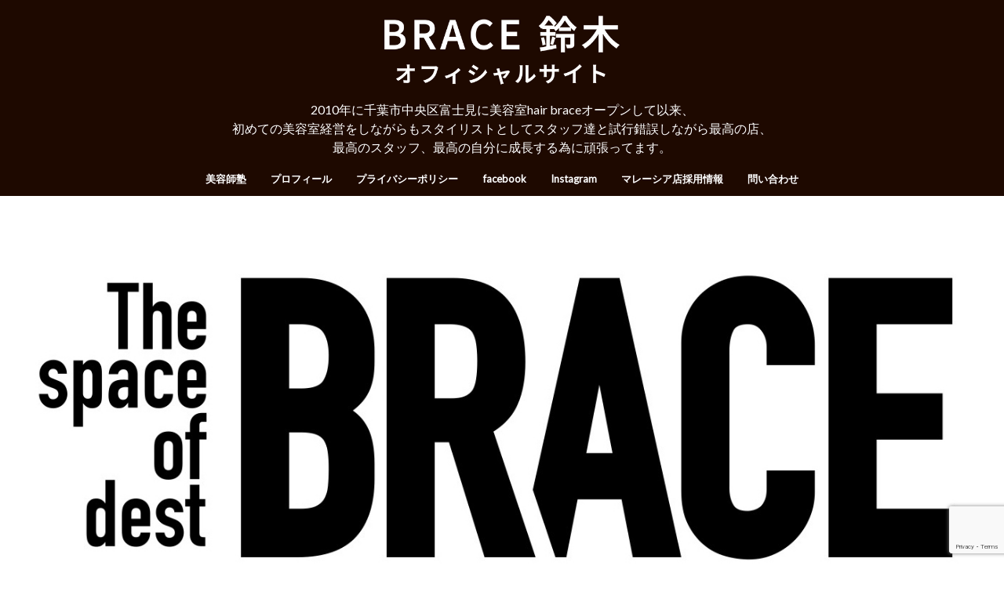

--- FILE ---
content_type: text/html; charset=UTF-8
request_url: http://brace-suzuki.com/?m=202009
body_size: 17042
content:
<!doctype html>
<!--[if lt IE 7]><html lang="ja" class="no-js lt-ie9 lt-ie8 lt-ie7"><![endif]-->
<!--[if (IE 7)&!(IEMobile)]><html lang="ja" class="no-js lt-ie9 lt-ie8"><![endif]-->
<!--[if (IE 8)&!(IEMobile)]><html lang="ja" class="no-js lt-ie9"><![endif]-->
<!--[if gt IE 8]><!--> <html lang="ja" class="no-js"><!--<![endif]-->

<head>
<meta charset="utf-8">
<meta http-equiv="X-UA-Compatible" content="IE=edge">
<title>  2020  9月 | BRACE鈴木 オフィシャルサイト</title>
<meta name="HandheldFriendly" content="True">
<meta name="MobileOptimized" content="320">
<meta name="viewport" content="width=device-width, initial-scale=1.0, minimum-scale=1.0, maximum-scale=1.0, user-scalable=no">

<script async src="https://pagead2.googlesyndication.com/pagead/js/adsbygoogle.js"></script>
<script>
     (adsbygoogle = window.adsbygoogle || []).push({
          google_ad_client: "ca-pub-9523439944757790",
          enable_page_level_ads: true
     });
</script>




<link rel="apple-touch-icon" href="http://brace-suzuki.com/wp-content/themes/hummingbird/library/images/apple-touch-icon.png">
<link rel="icon" href="http://brace-suzuki.com/wp-content/themes/hummingbird/library/images/favicon.png">

<link rel="pingback" href="http://brace-suzuki.com/xmlrpc.php">

<!--[if IE]>
<link rel="shortcut icon" href="http://brace-suzuki.com/wp-content/themes/hummingbird/library/images/favicon.ico">
<![endif]-->
<!--[if lt IE 9]>
<script src="http://html5shiv.googlecode.com/svn/trunk/html5.js"></script>
<script src="http://css3-mediaqueries-js.googlecode.com/svn/trunk/css3-mediaqueries.js"></script>
<![endif]-->


<meta name='robots' content='max-image-preview:large' />
<link rel='dns-prefetch' href='//www.google.com' />
<link rel="alternate" type="application/rss+xml" title="BRACE鈴木 オフィシャルサイト &raquo; フィード" href="http://brace-suzuki.com/?feed=rss2" />
<link rel="alternate" type="application/rss+xml" title="BRACE鈴木 オフィシャルサイト &raquo; コメントフィード" href="http://brace-suzuki.com/?feed=comments-rss2" />
<script type="text/javascript">
window._wpemojiSettings = {"baseUrl":"https:\/\/s.w.org\/images\/core\/emoji\/14.0.0\/72x72\/","ext":".png","svgUrl":"https:\/\/s.w.org\/images\/core\/emoji\/14.0.0\/svg\/","svgExt":".svg","source":{"concatemoji":"http:\/\/brace-suzuki.com\/wp-includes\/js\/wp-emoji-release.min.js"}};
/*! This file is auto-generated */
!function(i,n){var o,s,e;function c(e){try{var t={supportTests:e,timestamp:(new Date).valueOf()};sessionStorage.setItem(o,JSON.stringify(t))}catch(e){}}function p(e,t,n){e.clearRect(0,0,e.canvas.width,e.canvas.height),e.fillText(t,0,0);var t=new Uint32Array(e.getImageData(0,0,e.canvas.width,e.canvas.height).data),r=(e.clearRect(0,0,e.canvas.width,e.canvas.height),e.fillText(n,0,0),new Uint32Array(e.getImageData(0,0,e.canvas.width,e.canvas.height).data));return t.every(function(e,t){return e===r[t]})}function u(e,t,n){switch(t){case"flag":return n(e,"\ud83c\udff3\ufe0f\u200d\u26a7\ufe0f","\ud83c\udff3\ufe0f\u200b\u26a7\ufe0f")?!1:!n(e,"\ud83c\uddfa\ud83c\uddf3","\ud83c\uddfa\u200b\ud83c\uddf3")&&!n(e,"\ud83c\udff4\udb40\udc67\udb40\udc62\udb40\udc65\udb40\udc6e\udb40\udc67\udb40\udc7f","\ud83c\udff4\u200b\udb40\udc67\u200b\udb40\udc62\u200b\udb40\udc65\u200b\udb40\udc6e\u200b\udb40\udc67\u200b\udb40\udc7f");case"emoji":return!n(e,"\ud83e\udef1\ud83c\udffb\u200d\ud83e\udef2\ud83c\udfff","\ud83e\udef1\ud83c\udffb\u200b\ud83e\udef2\ud83c\udfff")}return!1}function f(e,t,n){var r="undefined"!=typeof WorkerGlobalScope&&self instanceof WorkerGlobalScope?new OffscreenCanvas(300,150):i.createElement("canvas"),a=r.getContext("2d",{willReadFrequently:!0}),o=(a.textBaseline="top",a.font="600 32px Arial",{});return e.forEach(function(e){o[e]=t(a,e,n)}),o}function t(e){var t=i.createElement("script");t.src=e,t.defer=!0,i.head.appendChild(t)}"undefined"!=typeof Promise&&(o="wpEmojiSettingsSupports",s=["flag","emoji"],n.supports={everything:!0,everythingExceptFlag:!0},e=new Promise(function(e){i.addEventListener("DOMContentLoaded",e,{once:!0})}),new Promise(function(t){var n=function(){try{var e=JSON.parse(sessionStorage.getItem(o));if("object"==typeof e&&"number"==typeof e.timestamp&&(new Date).valueOf()<e.timestamp+604800&&"object"==typeof e.supportTests)return e.supportTests}catch(e){}return null}();if(!n){if("undefined"!=typeof Worker&&"undefined"!=typeof OffscreenCanvas&&"undefined"!=typeof URL&&URL.createObjectURL&&"undefined"!=typeof Blob)try{var e="postMessage("+f.toString()+"("+[JSON.stringify(s),u.toString(),p.toString()].join(",")+"));",r=new Blob([e],{type:"text/javascript"}),a=new Worker(URL.createObjectURL(r),{name:"wpTestEmojiSupports"});return void(a.onmessage=function(e){c(n=e.data),a.terminate(),t(n)})}catch(e){}c(n=f(s,u,p))}t(n)}).then(function(e){for(var t in e)n.supports[t]=e[t],n.supports.everything=n.supports.everything&&n.supports[t],"flag"!==t&&(n.supports.everythingExceptFlag=n.supports.everythingExceptFlag&&n.supports[t]);n.supports.everythingExceptFlag=n.supports.everythingExceptFlag&&!n.supports.flag,n.DOMReady=!1,n.readyCallback=function(){n.DOMReady=!0}}).then(function(){return e}).then(function(){var e;n.supports.everything||(n.readyCallback(),(e=n.source||{}).concatemoji?t(e.concatemoji):e.wpemoji&&e.twemoji&&(t(e.twemoji),t(e.wpemoji)))}))}((window,document),window._wpemojiSettings);
</script>
<style type="text/css">
img.wp-smiley,
img.emoji {
	display: inline !important;
	border: none !important;
	box-shadow: none !important;
	height: 1em !important;
	width: 1em !important;
	margin: 0 0.07em !important;
	vertical-align: -0.1em !important;
	background: none !important;
	padding: 0 !important;
}
</style>
	<link rel='stylesheet' id='wp-block-library-css' href='http://brace-suzuki.com/wp-includes/css/dist/block-library/style.min.css' type='text/css' media='all' />
<style id='classic-theme-styles-inline-css' type='text/css'>
/*! This file is auto-generated */
.wp-block-button__link{color:#fff;background-color:#32373c;border-radius:9999px;box-shadow:none;text-decoration:none;padding:calc(.667em + 2px) calc(1.333em + 2px);font-size:1.125em}.wp-block-file__button{background:#32373c;color:#fff;text-decoration:none}
</style>
<style id='global-styles-inline-css' type='text/css'>
body{--wp--preset--color--black: #000000;--wp--preset--color--cyan-bluish-gray: #abb8c3;--wp--preset--color--white: #ffffff;--wp--preset--color--pale-pink: #f78da7;--wp--preset--color--vivid-red: #cf2e2e;--wp--preset--color--luminous-vivid-orange: #ff6900;--wp--preset--color--luminous-vivid-amber: #fcb900;--wp--preset--color--light-green-cyan: #7bdcb5;--wp--preset--color--vivid-green-cyan: #00d084;--wp--preset--color--pale-cyan-blue: #8ed1fc;--wp--preset--color--vivid-cyan-blue: #0693e3;--wp--preset--color--vivid-purple: #9b51e0;--wp--preset--gradient--vivid-cyan-blue-to-vivid-purple: linear-gradient(135deg,rgba(6,147,227,1) 0%,rgb(155,81,224) 100%);--wp--preset--gradient--light-green-cyan-to-vivid-green-cyan: linear-gradient(135deg,rgb(122,220,180) 0%,rgb(0,208,130) 100%);--wp--preset--gradient--luminous-vivid-amber-to-luminous-vivid-orange: linear-gradient(135deg,rgba(252,185,0,1) 0%,rgba(255,105,0,1) 100%);--wp--preset--gradient--luminous-vivid-orange-to-vivid-red: linear-gradient(135deg,rgba(255,105,0,1) 0%,rgb(207,46,46) 100%);--wp--preset--gradient--very-light-gray-to-cyan-bluish-gray: linear-gradient(135deg,rgb(238,238,238) 0%,rgb(169,184,195) 100%);--wp--preset--gradient--cool-to-warm-spectrum: linear-gradient(135deg,rgb(74,234,220) 0%,rgb(151,120,209) 20%,rgb(207,42,186) 40%,rgb(238,44,130) 60%,rgb(251,105,98) 80%,rgb(254,248,76) 100%);--wp--preset--gradient--blush-light-purple: linear-gradient(135deg,rgb(255,206,236) 0%,rgb(152,150,240) 100%);--wp--preset--gradient--blush-bordeaux: linear-gradient(135deg,rgb(254,205,165) 0%,rgb(254,45,45) 50%,rgb(107,0,62) 100%);--wp--preset--gradient--luminous-dusk: linear-gradient(135deg,rgb(255,203,112) 0%,rgb(199,81,192) 50%,rgb(65,88,208) 100%);--wp--preset--gradient--pale-ocean: linear-gradient(135deg,rgb(255,245,203) 0%,rgb(182,227,212) 50%,rgb(51,167,181) 100%);--wp--preset--gradient--electric-grass: linear-gradient(135deg,rgb(202,248,128) 0%,rgb(113,206,126) 100%);--wp--preset--gradient--midnight: linear-gradient(135deg,rgb(2,3,129) 0%,rgb(40,116,252) 100%);--wp--preset--font-size--small: 13px;--wp--preset--font-size--medium: 20px;--wp--preset--font-size--large: 36px;--wp--preset--font-size--x-large: 42px;--wp--preset--spacing--20: 0.44rem;--wp--preset--spacing--30: 0.67rem;--wp--preset--spacing--40: 1rem;--wp--preset--spacing--50: 1.5rem;--wp--preset--spacing--60: 2.25rem;--wp--preset--spacing--70: 3.38rem;--wp--preset--spacing--80: 5.06rem;--wp--preset--shadow--natural: 6px 6px 9px rgba(0, 0, 0, 0.2);--wp--preset--shadow--deep: 12px 12px 50px rgba(0, 0, 0, 0.4);--wp--preset--shadow--sharp: 6px 6px 0px rgba(0, 0, 0, 0.2);--wp--preset--shadow--outlined: 6px 6px 0px -3px rgba(255, 255, 255, 1), 6px 6px rgba(0, 0, 0, 1);--wp--preset--shadow--crisp: 6px 6px 0px rgba(0, 0, 0, 1);}:where(.is-layout-flex){gap: 0.5em;}:where(.is-layout-grid){gap: 0.5em;}body .is-layout-flow > .alignleft{float: left;margin-inline-start: 0;margin-inline-end: 2em;}body .is-layout-flow > .alignright{float: right;margin-inline-start: 2em;margin-inline-end: 0;}body .is-layout-flow > .aligncenter{margin-left: auto !important;margin-right: auto !important;}body .is-layout-constrained > .alignleft{float: left;margin-inline-start: 0;margin-inline-end: 2em;}body .is-layout-constrained > .alignright{float: right;margin-inline-start: 2em;margin-inline-end: 0;}body .is-layout-constrained > .aligncenter{margin-left: auto !important;margin-right: auto !important;}body .is-layout-constrained > :where(:not(.alignleft):not(.alignright):not(.alignfull)){max-width: var(--wp--style--global--content-size);margin-left: auto !important;margin-right: auto !important;}body .is-layout-constrained > .alignwide{max-width: var(--wp--style--global--wide-size);}body .is-layout-flex{display: flex;}body .is-layout-flex{flex-wrap: wrap;align-items: center;}body .is-layout-flex > *{margin: 0;}body .is-layout-grid{display: grid;}body .is-layout-grid > *{margin: 0;}:where(.wp-block-columns.is-layout-flex){gap: 2em;}:where(.wp-block-columns.is-layout-grid){gap: 2em;}:where(.wp-block-post-template.is-layout-flex){gap: 1.25em;}:where(.wp-block-post-template.is-layout-grid){gap: 1.25em;}.has-black-color{color: var(--wp--preset--color--black) !important;}.has-cyan-bluish-gray-color{color: var(--wp--preset--color--cyan-bluish-gray) !important;}.has-white-color{color: var(--wp--preset--color--white) !important;}.has-pale-pink-color{color: var(--wp--preset--color--pale-pink) !important;}.has-vivid-red-color{color: var(--wp--preset--color--vivid-red) !important;}.has-luminous-vivid-orange-color{color: var(--wp--preset--color--luminous-vivid-orange) !important;}.has-luminous-vivid-amber-color{color: var(--wp--preset--color--luminous-vivid-amber) !important;}.has-light-green-cyan-color{color: var(--wp--preset--color--light-green-cyan) !important;}.has-vivid-green-cyan-color{color: var(--wp--preset--color--vivid-green-cyan) !important;}.has-pale-cyan-blue-color{color: var(--wp--preset--color--pale-cyan-blue) !important;}.has-vivid-cyan-blue-color{color: var(--wp--preset--color--vivid-cyan-blue) !important;}.has-vivid-purple-color{color: var(--wp--preset--color--vivid-purple) !important;}.has-black-background-color{background-color: var(--wp--preset--color--black) !important;}.has-cyan-bluish-gray-background-color{background-color: var(--wp--preset--color--cyan-bluish-gray) !important;}.has-white-background-color{background-color: var(--wp--preset--color--white) !important;}.has-pale-pink-background-color{background-color: var(--wp--preset--color--pale-pink) !important;}.has-vivid-red-background-color{background-color: var(--wp--preset--color--vivid-red) !important;}.has-luminous-vivid-orange-background-color{background-color: var(--wp--preset--color--luminous-vivid-orange) !important;}.has-luminous-vivid-amber-background-color{background-color: var(--wp--preset--color--luminous-vivid-amber) !important;}.has-light-green-cyan-background-color{background-color: var(--wp--preset--color--light-green-cyan) !important;}.has-vivid-green-cyan-background-color{background-color: var(--wp--preset--color--vivid-green-cyan) !important;}.has-pale-cyan-blue-background-color{background-color: var(--wp--preset--color--pale-cyan-blue) !important;}.has-vivid-cyan-blue-background-color{background-color: var(--wp--preset--color--vivid-cyan-blue) !important;}.has-vivid-purple-background-color{background-color: var(--wp--preset--color--vivid-purple) !important;}.has-black-border-color{border-color: var(--wp--preset--color--black) !important;}.has-cyan-bluish-gray-border-color{border-color: var(--wp--preset--color--cyan-bluish-gray) !important;}.has-white-border-color{border-color: var(--wp--preset--color--white) !important;}.has-pale-pink-border-color{border-color: var(--wp--preset--color--pale-pink) !important;}.has-vivid-red-border-color{border-color: var(--wp--preset--color--vivid-red) !important;}.has-luminous-vivid-orange-border-color{border-color: var(--wp--preset--color--luminous-vivid-orange) !important;}.has-luminous-vivid-amber-border-color{border-color: var(--wp--preset--color--luminous-vivid-amber) !important;}.has-light-green-cyan-border-color{border-color: var(--wp--preset--color--light-green-cyan) !important;}.has-vivid-green-cyan-border-color{border-color: var(--wp--preset--color--vivid-green-cyan) !important;}.has-pale-cyan-blue-border-color{border-color: var(--wp--preset--color--pale-cyan-blue) !important;}.has-vivid-cyan-blue-border-color{border-color: var(--wp--preset--color--vivid-cyan-blue) !important;}.has-vivid-purple-border-color{border-color: var(--wp--preset--color--vivid-purple) !important;}.has-vivid-cyan-blue-to-vivid-purple-gradient-background{background: var(--wp--preset--gradient--vivid-cyan-blue-to-vivid-purple) !important;}.has-light-green-cyan-to-vivid-green-cyan-gradient-background{background: var(--wp--preset--gradient--light-green-cyan-to-vivid-green-cyan) !important;}.has-luminous-vivid-amber-to-luminous-vivid-orange-gradient-background{background: var(--wp--preset--gradient--luminous-vivid-amber-to-luminous-vivid-orange) !important;}.has-luminous-vivid-orange-to-vivid-red-gradient-background{background: var(--wp--preset--gradient--luminous-vivid-orange-to-vivid-red) !important;}.has-very-light-gray-to-cyan-bluish-gray-gradient-background{background: var(--wp--preset--gradient--very-light-gray-to-cyan-bluish-gray) !important;}.has-cool-to-warm-spectrum-gradient-background{background: var(--wp--preset--gradient--cool-to-warm-spectrum) !important;}.has-blush-light-purple-gradient-background{background: var(--wp--preset--gradient--blush-light-purple) !important;}.has-blush-bordeaux-gradient-background{background: var(--wp--preset--gradient--blush-bordeaux) !important;}.has-luminous-dusk-gradient-background{background: var(--wp--preset--gradient--luminous-dusk) !important;}.has-pale-ocean-gradient-background{background: var(--wp--preset--gradient--pale-ocean) !important;}.has-electric-grass-gradient-background{background: var(--wp--preset--gradient--electric-grass) !important;}.has-midnight-gradient-background{background: var(--wp--preset--gradient--midnight) !important;}.has-small-font-size{font-size: var(--wp--preset--font-size--small) !important;}.has-medium-font-size{font-size: var(--wp--preset--font-size--medium) !important;}.has-large-font-size{font-size: var(--wp--preset--font-size--large) !important;}.has-x-large-font-size{font-size: var(--wp--preset--font-size--x-large) !important;}
.wp-block-navigation a:where(:not(.wp-element-button)){color: inherit;}
:where(.wp-block-post-template.is-layout-flex){gap: 1.25em;}:where(.wp-block-post-template.is-layout-grid){gap: 1.25em;}
:where(.wp-block-columns.is-layout-flex){gap: 2em;}:where(.wp-block-columns.is-layout-grid){gap: 2em;}
.wp-block-pullquote{font-size: 1.5em;line-height: 1.6;}
</style>
<link rel='stylesheet' id='contact-form-7-css' href='http://brace-suzuki.com/wp-content/plugins/contact-form-7/includes/css/styles.css' type='text/css' media='all' />
<link rel='stylesheet' id='wordpress-popular-posts-css-css' href='http://brace-suzuki.com/wp-content/plugins/wordpress-popular-posts/assets/css/wpp.css' type='text/css' media='all' />
<link rel='stylesheet' id='style-css' href='http://brace-suzuki.com/wp-content/themes/hummingbird/style.css' type='text/css' media='all' />
<link rel='stylesheet' id='child-style-css' href='http://brace-suzuki.com/wp-content/themes/hummingbird_custom/style.css' type='text/css' media='all' />
<link rel='stylesheet' id='slider-css' href='http://brace-suzuki.com/wp-content/themes/hummingbird/library/css/bx-slider.css' type='text/css' media='all' />
<link rel='stylesheet' id='shortcode-css' href='http://brace-suzuki.com/wp-content/themes/hummingbird/library/css/shortcode.css' type='text/css' media='all' />
<script id="wpp-json" type="application/json">
{"sampling_active":0,"sampling_rate":100,"ajax_url":"http:\/\/brace-suzuki.com\/index.php?rest_route=\/wordpress-popular-posts\/v1\/popular-posts","api_url":"http:\/\/brace-suzuki.com\/index.php?rest_route=\/wordpress-popular-posts","ID":0,"token":"1724d4893f","lang":0,"debug":0}
{"sampling_active":0,"sampling_rate":100,"ajax_url":"http:\/\/brace-suzuki.com\/index.php?rest_route=\/wordpress-popular-posts\/v1\/popular-posts","api_url":"http:\/\/brace-suzuki.com\/index.php?rest_route=\/wordpress-popular-posts","ID":0,"token":"1724d4893f","lang":0,"debug":0}
</script>
<script type='text/javascript' src='http://brace-suzuki.com/wp-content/plugins/wordpress-popular-posts/assets/js/wpp.min.js' id='wpp-js-js'></script>
<script type='text/javascript' src='http://brace-suzuki.com/wp-includes/js/jquery/jquery.min.js' id='jquery-core-js'></script>
<script type='text/javascript' src='http://brace-suzuki.com/wp-includes/js/jquery/jquery-migrate.min.js' id='jquery-migrate-js'></script>
<link rel="https://api.w.org/" href="http://brace-suzuki.com/index.php?rest_route=/" />            <style id="wpp-loading-animation-styles">@-webkit-keyframes bgslide{from{background-position-x:0}to{background-position-x:-200%}}@keyframes bgslide{from{background-position-x:0}to{background-position-x:-200%}}.wpp-widget-placeholder,.wpp-widget-block-placeholder,.wpp-shortcode-placeholder{margin:0 auto;width:60px;height:3px;background:#dd3737;background:linear-gradient(90deg,#dd3737 0%,#571313 10%,#dd3737 100%);background-size:200% auto;border-radius:3px;-webkit-animation:bgslide 1s infinite linear;animation:bgslide 1s infinite linear}</style>
            <style type="text/css">
body{color: #3E3E3E;}
a{color: #1e0900;}
a:hover{color: #E69B9B;}
.hentry footer .post-categories li a,.hentry footer .tags a{  background: #1e0900;  border:1px solid #1e0900;}
.hentry footer .tags a{color:#1e0900; background: none;}
.hentry footer .post-categories li a:hover,.hentry footer .tags a:hover{ background:#E69B9B;  border-color:#E69B9B;}
input[type="text"],input[type="password"],input[type="datetime"],input[type="datetime-local"],input[type="date"],input[type="month"],input[type="time"],input[type="week"],input[type="number"],input[type="email"],input[type="url"],input[type="search"],input[type="tel"],input[type="color"],select,textarea,.field { background-color: #FFFFFF;}
/*ヘッダー*/
.header{background: #1e0900; color: #ffffff;}
#logo a,.nav li a,.nav_btn{color: #ffffff;}
#logo a:hover,.nav li a:hover{color:#ffffff;}
@media only screen and (min-width: 768px) {
.nav ul {background: #0E0E0E;}
.nav li ul.sub-menu li a{color: #BAB4B0;}
}
/*メインエリア*/
.widgettitle {background: #1e0900; color:  #ffffff;}
.widget li a:after{color: #1e0900!important;}
/* 投稿ページ見出し */
.entry-content h2{background: #1e0900;}
.entry-content h3{border-color: #1e0900;}
/* リスト要素 */
.entry-content ul li:before{ background: #1e0900;}
.entry-content ol li:before{ background: #1e0900;}
/* カテゴリーラベル */
.post-list-card .post-list .eyecatch .cat-name,.top-post-list .post-list .eyecatch .cat-name,.byline .cat-name,.single .authorbox .author-newpost li .cat-name,.related-box li .cat-name,#top_carousel .bx-wrapper ul li .osusume-label{background: #1e0900; color:  #ffffff;}
/* CTA */
.cta-inner{ background: #0E0E0E;}
/* ランキングバッジ */
ul.wpp-list li a:before{background: #1e0900;}
/* アーカイブのボタン */
.readmore a{border:1px solid #1e0900;color:#1e0900;}
.readmore a:hover{background:#1e0900;color:#fff;}
/* ボタンの色 */
.btn-wrap a{background: #1e0900;border: 1px solid #1e0900;}
.btn-wrap a:hover{background: #E69B9B;}
.btn-wrap.simple a{border:1px solid #1e0900;color:#1e0900;}
.btn-wrap.simple a:hover{background:#1e0900;}
/* コメント */
.blue-btn, .comment-reply-link, #submit { background-color: #1e0900; }
.blue-btn:hover, .comment-reply-link:hover, #submit:hover, .blue-btn:focus, .comment-reply-link:focus, #submit:focus {background-color: #E69B9B; }
/* サイドバー */
.widget a{text-decoration:none; color:#666666;}
.widget a:hover{color:#999999;}
/*フッター*/
#footer-top{background-color: #0E0E0E; color: #CACACA;}
.footer a,#footer-top a{color: #BAB4B0;}
#footer-top .widgettitle{color: #CACACA;}
.footer {background-color: #0E0E0E;color: #CACACA;}
.footer-links li:before{ color: #1e0900;}
/* ページネーション */
.pagination a, .pagination span,.page-links a , .page-links ul > li > span{border-color: #1e0900; color: #1e0900;}
.pagination .current{background-color: #1e0900;}
.pagination a:hover, .pagination a:focus,.page-links a:hover, .page-links a:focus{background-color: #1e0900; color: #fff;}
.pagination .current:hover, .pagination .current:focus{color: #E69B9B;}
</style>
		<style type="text/css" id="wp-custom-css">
			.header{
	position:relative;
}

.nav_btn{
	top:-8px;
}		</style>
		


</head>

<body class="archive date" itemscope itemtype="http://schema.org/WebPage">

<div id="container">

<header class="header headercenter" role="banner" itemscope itemtype="http://schema.org/WPHeader">

<div id="logo" class="gf">
<p class="h1 img" itemscope itemtype="http://schema.org/Organization"><a href="http://brace-suzuki.com"><img src="http://brace-suzuki.com/wp-content/uploads/2022/10/logo.png" alt="BRACE鈴木 オフィシャルサイト"></a></p>
</div>

<p class="center spnone">2010年に千葉市中央区富士見に美容室hair braceオープンして以来、<br />
初めての美容室経営をしながらもスタイリストとしてスタッフ達と試行錯誤しながら最高の店、<br />
最高のスタッフ、最高の自分に成長する為に頑張ってます。</p>

<nav id="g_nav" role="navigation" itemscope itemtype="http://schema.org/SiteNavigationElement">

<ul id="menu-%e3%83%98%e3%83%83%e3%83%80%e3%83%bc%e3%83%a1%e3%83%8b%e3%83%a5%e3%83%bc" class="nav top-nav cf"><li id="menu-item-992" class="menu-item menu-item-type-post_type menu-item-object-page menu-item-992"><a href="http://brace-suzuki.com/?page_id=990">美容師塾<span class="gf"></span></a></li>
<li id="menu-item-993" class="menu-item menu-item-type-post_type menu-item-object-page menu-item-993"><a href="http://brace-suzuki.com/?page_id=988">プロフィール<span class="gf"></span></a></li>
<li id="menu-item-21076" class="menu-item menu-item-type-post_type menu-item-object-page menu-item-21076"><a href="http://brace-suzuki.com/?page_id=18098">プライバシーポリシー<span class="gf"></span></a></li>
<li id="menu-item-1087" class="menu-item menu-item-type-custom menu-item-object-custom menu-item-1087"><a href="https://www.facebook.com/brace.suzuki">facebook<span class="gf"></span></a></li>
<li id="menu-item-1088" class="menu-item menu-item-type-custom menu-item-object-custom menu-item-1088"><a href="https://www.instagram.com/brace_suzuki/">Instagram<span class="gf"></span></a></li>
<li id="menu-item-38948" class="menu-item menu-item-type-post_type menu-item-object-page menu-item-38948"><a href="http://brace-suzuki.com/?page_id=38933">マレーシア店採用情報<span class="gf"></span></a></li>
<li id="menu-item-36364" class="menu-item menu-item-type-post_type menu-item-object-page menu-item-36364"><a href="http://brace-suzuki.com/?page_id=36362">問い合わせ<span class="gf"></span></a></li>
</ul>


</nav>
<button id="drawerBtn" class="nav_btn">≡</button>
<script type="text/javascript">
jQuery(function( $ ){
var menu = $('#g_nav'),
    menuBtn = $('#drawerBtn'),
    body = $(document.body),     
    menuWidth = menu.outerWidth();                
     
    menuBtn.on('click', function(){
    body.toggleClass('open');
        if(body.hasClass('open')){
            body.animate({'left' : menuWidth }, 300);            
            menu.animate({'left' : 0 }, 300);                    
        } else {
            menu.animate({'left' : -menuWidth }, 300);
            body.animate({'left' : 0 }, 300);            
        }             
    });
});    
</script>

</div>

<img src="http://brace-suzuki.com/wp-content/uploads/2022/10/mainimage-1.jpg" width="100%" alt="BRACE鈴木オフィシャルサイト" />

</header>
<div id="breadcrumb" class="breadcrumb inner wrap cf"><ul><li itemtype="http://data-vocabulary.org/Breadcrumb"><a href="http://brace-suzuki.com/" itemprop="url"><i class="fa fa-home"></i> ホーム</a></li><li><a href="http://brace-suzuki.com/?m=2020">2020年</a></li><li>9月</li></ul></div><div id="content">
<div id="inner-content" class="wrap cf">
<main id="main" class="m-all t-all d-5of7 cf" role="main" itemscope itemprop="mainContentOfPage" itemtype="http://schema.org/Blog">
<div class="archivettl">
<h1 class="archive-title h2">2020年9月</h1>
</div>

<div class="post-list-card hentry cf">


<article class="post-list cf animated fadeInUp" role="article">
<a href="http://brace-suzuki.com/?p=30473" rel="bookmark" title="新たなる挑戦">


<figure class="eyecatch noimg">
<img src="http://brace-suzuki.com/wp-content/uploads/2020/09/20200930081644-scaled.jpg" alt="新たなる挑戦" />
<span class="cat-name cat-id-1">日常</span>
</figure>

<section class="entry-content cf">
<h1 class="h2 entry-title">新たなる挑戦</h1>

<p class="byline entry-meta vcard">
<span class="date gf updated">2020.09.30</span>
<span class="author" style="display: none;">hair-brace-suzuki</span>
</p>

<div class="description"><p>こんにちは 昨日はtorico祭明けって事もあり、そこそこの二日酔いでした いや、むしろ二日酔いぐらいじゃなきゃtoricoに来てくれた仲間達に失礼でしょうよ！www 10時30分にメインバンク集合だったのでギリギリまで&#8230;</p>
</div>

</section>
</a>
</article>


<article class="post-list cf animated fadeInUp" role="article">
<a href="http://brace-suzuki.com/?p=30428" rel="bookmark" title="torico最終日">


<figure class="eyecatch noimg">
<img src="http://brace-suzuki.com/wp-content/uploads/2020/09/20200929045416-scaled.jpg" alt="torico最終日" />
<span class="cat-name cat-id-1">日常</span>
</figure>

<section class="entry-content cf">
<h1 class="h2 entry-title">torico最終日</h1>

<p class="byline entry-meta vcard">
<span class="date gf updated">2020.09.29</span>
<span class="author" style="display: none;">hair-brace-suzuki</span>
</p>

<div class="description"><p>こんにちは 昨日は朝からジュルスケパツオ あ、スケジュールがパツパツの男って意味らしいっすw 8時出社 8時30分〜9時15分逆算思考セミナー・サクナビのチームでオンラインミーティング 9時30分〜12時30分 オンライ&#8230;</p>
</div>

</section>
</a>
</article>


<article class="post-list cf animated fadeInUp" role="article">
<a href="http://brace-suzuki.com/?p=30420" rel="bookmark" title="理想像に近づけ！！">


<figure class="eyecatch noimg">
<img src="http://brace-suzuki.com/wp-content/uploads/2020/09/20200928015200-scaled.jpg" alt="理想像に近づけ！！" />
<span class="cat-name cat-id-1">日常</span>
</figure>

<section class="entry-content cf">
<h1 class="h2 entry-title">理想像に近づけ！！</h1>

<p class="byline entry-meta vcard">
<span class="date gf updated">2020.09.28</span>
<span class="author" style="display: none;">hair-brace-suzuki</span>
</p>

<div class="description"><p>こんにちは おはようございます 今日は8時30分のミーティングから3時間セミナー、打ち合わせ、収録、ミーティング、torico祭！！ 24時までジュルスケパツオ あ、スケジュールがパツパツって意味なんでどうぞお使い下さい&#8230;</p>
</div>

</section>
</a>
</article>


<article class="post-list cf animated fadeInUp" role="article">
<a href="http://brace-suzuki.com/?p=30394" rel="bookmark" title="ご縁は広がるばかり">


<figure class="eyecatch noimg">
<img src="http://brace-suzuki.com/wp-content/uploads/2020/09/20200927120908.jpg" alt="ご縁は広がるばかり" />
<span class="cat-name cat-id-1">日常</span>
</figure>

<section class="entry-content cf">
<h1 class="h2 entry-title">ご縁は広がるばかり</h1>

<p class="byline entry-meta vcard">
<span class="date gf updated">2020.09.27</span>
<span class="author" style="display: none;">hair-brace-suzuki</span>
</p>

<div class="description"><p>こんにちは〜 二日酔いです(//∇//) toricoも残りわずかなので、千葉県からだけでなく埼玉や東京、神奈川から連日toricoに飲みに来てくれる仲間たちが最高すぎて、連日一緒になって飲み過ぎてます笑笑 『ほんっとう&#8230;</p>
</div>

</section>
</a>
</article>


<article class="post-list cf animated fadeInUp" role="article">
<a href="http://brace-suzuki.com/?p=30375" rel="bookmark" title="サヨナラ　torico祭まであと2営業日">


<figure class="eyecatch noimg">
<img src="http://brace-suzuki.com/wp-content/uploads/2020/09/20200926030558-scaled.jpg" alt="サヨナラ　torico祭まであと2営業日" />
<span class="cat-name cat-id-1">日常</span>
</figure>

<section class="entry-content cf">
<h1 class="h2 entry-title">サヨナラ　torico祭まであと2営業日</h1>

<p class="byline entry-meta vcard">
<span class="date gf updated">2020.09.26</span>
<span class="author" style="display: none;">hair-brace-suzuki</span>
</p>

<div class="description"><p>こんにちは〜 昨日は事務所→hair brace→torico そう、爆裂に働く金曜日www 金曜、土曜だけは日本全国の44歳の中ではトップレベルの労働集約型野郎の自信ありますwww 10時30分から事務所で打ち合わせし&#8230;</p>
</div>

</section>
</a>
</article>


<article class="post-list cf animated fadeInUp" role="article">
<a href="http://brace-suzuki.com/?p=30359" rel="bookmark" title="初めてのtorico golf Cup">


<figure class="eyecatch noimg">
<img src="http://brace-suzuki.com/wp-content/uploads/2020/09/20200925010122.jpg" alt="初めてのtorico golf Cup" />
<span class="cat-name cat-id-1">日常</span>
</figure>

<section class="entry-content cf">
<h1 class="h2 entry-title">初めてのtorico golf Cup</h1>

<p class="byline entry-meta vcard">
<span class="date gf updated">2020.09.25</span>
<span class="author" style="display: none;">hair-brace-suzuki</span>
</p>

<div class="description"><p>こんにちは 昨日は初めてのゴルフコンペってやつでした！ その名もtorico golf Cup！ 理美容師16名が集まるとの事だったので、この日に向けて練習しまくりでしたーー やっぱ負けたくないですからね いや、もちろん&#8230;</p>
</div>

</section>
</a>
</article>


<article class="post-list cf animated fadeInUp" role="article">
<a href="http://brace-suzuki.com/?p=30350" rel="bookmark" title="顔面凶器">


<figure class="eyecatch noimg">
<img src="http://brace-suzuki.com/wp-content/uploads/2020/09/20200924051308-scaled.jpg" alt="顔面凶器" />
<span class="cat-name cat-id-1">日常</span>
</figure>

<section class="entry-content cf">
<h1 class="h2 entry-title">顔面凶器</h1>

<p class="byline entry-meta vcard">
<span class="date gf updated">2020.09.24</span>
<span class="author" style="display: none;">hair-brace-suzuki</span>
</p>

<div class="description"><p>こんにちは 昨日は休み 前日からサーフィンが楽しみでしょーがない 明日波どうなんだろ？？雨だしなぁ〜 &mdash; 『ジャイさん』←100日10キロダイエットしてる人 (@brace_suzuki) September&#8230;</p>
</div>

</section>
</a>
</article>


<article class="post-list cf animated fadeInUp" role="article">
<a href="http://brace-suzuki.com/?p=30328" rel="bookmark" title="ゴッドハンド">


<figure class="eyecatch noimg">
<img src="http://brace-suzuki.com/wp-content/uploads/2020/09/20200923102432-scaled.jpg" alt="ゴッドハンド" />
<span class="cat-name cat-id-1">日常</span>
</figure>

<section class="entry-content cf">
<h1 class="h2 entry-title">ゴッドハンド</h1>

<p class="byline entry-meta vcard">
<span class="date gf updated">2020.09.23</span>
<span class="author" style="display: none;">hair-brace-suzuki</span>
</p>

<div class="description"><p>こんにちは 昨日は二日酔いからスタート（´-`）.｡oO 二日酔いを最速で治す方法 朝蕎麦#二日酔い#撃退 pic.twitter.com/Lf17BLQ3Rh &mdash; 『ジャイさん』←100日10キロダイエット&#8230;</p>
</div>

</section>
</a>
</article>


<article class="post-list cf animated fadeInUp" role="article">
<a href="http://brace-suzuki.com/?p=30314" rel="bookmark" title="残り5営業日">


<figure class="eyecatch noimg">
<img src="http://brace-suzuki.com/wp-content/uploads/2020/09/20200922040309.jpg" alt="残り5営業日" />
<span class="cat-name cat-id-1">日常</span>
</figure>

<section class="entry-content cf">
<h1 class="h2 entry-title">残り5営業日</h1>

<p class="byline entry-meta vcard">
<span class="date gf updated">2020.09.22</span>
<span class="author" style="display: none;">hair-brace-suzuki</span>
</p>

<div class="description"><p>こんにちは 昨日は事務所→月夜torico 今日は絶対に人間ドックの予約とる もう3年以上健康診断すら行ってない スケジュール管理してくれる秘書って年商どれぐらいから雇ってもいいんだろ？ あと運転手も マジで欲しい、、、&#8230;</p>
</div>

</section>
</a>
</article>


<article class="post-list cf animated fadeInUp" role="article">
<a href="http://brace-suzuki.com/?p=30309" rel="bookmark" title="リーダー目指すなら経営の勉強もした方がいい">


<figure class="eyecatch noimg">
<img src="http://brace-suzuki.com/wp-content/uploads/2020/09/20200921112845.jpg" alt="リーダー目指すなら経営の勉強もした方がいい" />
<span class="cat-name cat-id-1">日常</span>
</figure>

<section class="entry-content cf">
<h1 class="h2 entry-title">リーダー目指すなら経営の勉強もした方がいい</h1>

<p class="byline entry-meta vcard">
<span class="date gf updated">2020.09.21</span>
<span class="author" style="display: none;">hair-brace-suzuki</span>
</p>

<div class="description"><p>こんにちは〜 昨日は事務所→美容師→ネクストリーダー塾 いい感じにバタバタしてましたw そうそう昨日はTHE DAY CUT&#038;CULTURE SHOP ４周年！でした〜 早いなぁ〜 オープンする前、代表の天野に&#8230;</p>
</div>

</section>
</a>
</article>


<article class="post-list cf animated fadeInUp" role="article">
<a href="http://brace-suzuki.com/?p=30303" rel="bookmark" title="toricoラストスパート">


<figure class="eyecatch noimg">
<img src="http://brace-suzuki.com/wp-content/uploads/2020/09/20200920075428.png" alt="toricoラストスパート" />
<span class="cat-name cat-id-1">日常</span>
</figure>

<section class="entry-content cf">
<h1 class="h2 entry-title">toricoラストスパート</h1>

<p class="byline entry-meta vcard">
<span class="date gf updated">2020.09.20</span>
<span class="author" style="display: none;">hair-brace-suzuki</span>
</p>

<div class="description"><p>こんにちは 昨日は事務所→美容師→toricoドリンク担当w さーーー 美容師終えてワインバルtoricoへ シフトイン！ お待ちしてまーす^ ^ pic.twitter.com/NrjbV5WKGf &mdash; 『&#8230;</p>
</div>

</section>
</a>
</article>


<article class="post-list cf animated fadeInUp" role="article">
<a href="http://brace-suzuki.com/?p=30290" rel="bookmark" title="新しい学び">


<figure class="eyecatch noimg">
<img src="http://brace-suzuki.com/wp-content/uploads/2020/09/20200919110546-scaled.jpg" alt="新しい学び" />
<span class="cat-name cat-id-1">日常</span>
</figure>

<section class="entry-content cf">
<h1 class="h2 entry-title">新しい学び</h1>

<p class="byline entry-meta vcard">
<span class="date gf updated">2020.09.19</span>
<span class="author" style="display: none;">hair-brace-suzuki</span>
</p>

<div class="description"><p>こんにちは 昨日は仕事前に打ちっぱなしで絶不調のドライバー練習しようと思ってたんですが、朝から強風で断念 風が強く暑さも和らいだので見て見ぬふりしてた雑草と朝から向き合う事にww マジなんなの雑草魂 生き抜く力強すぎだろ&#8230;</p>
</div>

</section>
</a>
</article>


<article class="post-list cf animated fadeInUp" role="article">
<a href="http://brace-suzuki.com/?p=30271" rel="bookmark" title="休日日記">


<figure class="eyecatch noimg">
<img src="http://brace-suzuki.com/wp-content/uploads/2020/09/20200918040714.jpg" alt="休日日記" />
<span class="cat-name cat-id-1">日常</span>
</figure>

<section class="entry-content cf">
<h1 class="h2 entry-title">休日日記</h1>

<p class="byline entry-meta vcard">
<span class="date gf updated">2020.09.18</span>
<span class="author" style="display: none;">hair-brace-suzuki</span>
</p>

<div class="description"><p>こんにちは〜 昨日は休みでした〜 早起きしてサーフィン行く予定だったけど、なんだかんだ幹部合宿でかなり疲れが溜まってたらしく珍しく早起き出来なかった、、、 身体は素直だな 波情報は良さげ( ´∀｀) とりあえず空いてそう&#8230;</p>
</div>

</section>
</a>
</article>


<article class="post-list cf animated fadeInUp" role="article">
<a href="http://brace-suzuki.com/?p=30257" rel="bookmark" title="幹部合宿in陽だまりの家2日目">


<figure class="eyecatch noimg">
<img src="http://brace-suzuki.com/wp-content/uploads/2020/09/20200917034622-scaled.jpg" alt="幹部合宿in陽だまりの家2日目" />
<span class="cat-name cat-id-1">日常</span>
</figure>

<section class="entry-content cf">
<h1 class="h2 entry-title">幹部合宿in陽だまりの家2日目</h1>

<p class="byline entry-meta vcard">
<span class="date gf updated">2020.09.17</span>
<span class="author" style="display: none;">hair-brace-suzuki</span>
</p>

<div class="description"><p>こんにちは 幹部合宿in陽だまりの家2日目 7時頃に起床 前日の酒とカップラーメンで胸焼け全開でした、、、 なんで普段は酔っ払ってもカップラーメンなんか食べたくならないのに合宿だと〆に食べたくなるんだろ？？ あ、川の字で&#8230;</p>
</div>

</section>
</a>
</article>


<article class="post-list cf animated fadeInUp" role="article">
<a href="http://brace-suzuki.com/?p=30232" rel="bookmark" title="幹部合宿in陽だまりの家">


<figure class="eyecatch noimg">
<img src="http://brace-suzuki.com/wp-content/uploads/2020/09/20200916080144-scaled.jpg" alt="幹部合宿in陽だまりの家" />
<span class="cat-name cat-id-1">日常</span>
</figure>

<section class="entry-content cf">
<h1 class="h2 entry-title">幹部合宿in陽だまりの家</h1>

<p class="byline entry-meta vcard">
<span class="date gf updated">2020.09.16</span>
<span class="author" style="display: none;">hair-brace-suzuki</span>
</p>

<div class="description"><p>こんにちは〜 昨日から幹部合宿で長野県に来てます^ ^ 8時に千葉を出発 天気は最高 12時　八ヶ岳パーキングでランチ ここの蕎麦めちゃくちゃ美味かった〜 12時30分 長野県塩尻市　陽だまりの家に到着！ 着いてソッコー&#8230;</p>
</div>

</section>
</a>
</article>


<article class="post-list cf animated fadeInUp" role="article">
<a href="http://brace-suzuki.com/?p=30216" rel="bookmark" title="月曜夜toricoあと2DAY">


<figure class="eyecatch noimg">
<img src="http://brace-suzuki.com/wp-content/uploads/2020/09/20200915102244.jpg" alt="月曜夜toricoあと2DAY" />
<span class="cat-name cat-id-1">日常</span>
</figure>

<section class="entry-content cf">
<h1 class="h2 entry-title">月曜夜toricoあと2DAY</h1>

<p class="byline entry-meta vcard">
<span class="date gf updated">2020.09.15</span>
<span class="author" style="display: none;">hair-brace-suzuki</span>
</p>

<div class="description"><p>こんにちは〜 昨日は事務所引きこもりDAY 11時〜NO LIMIT タイムズ公開収録 2週間に1度、最新の理美容ニュースをネタに3人で勝手にトークする番組^ ^ 編集してYouTubeにアップしてます が！ チャンネル&#8230;</p>
</div>

</section>
</a>
</article>


<article class="post-list cf animated fadeInUp" role="article">
<a href="http://brace-suzuki.com/?p=30207" rel="bookmark" title="理想の店長って？？">


<figure class="eyecatch noimg">
<img src="http://brace-suzuki.com/wp-content/uploads/2020/09/20200914104554-scaled.jpg" alt="理想の店長って？？" />
<span class="cat-name cat-id-1">日常</span>
</figure>

<section class="entry-content cf">
<h1 class="h2 entry-title">理想の店長って？？</h1>

<p class="byline entry-meta vcard">
<span class="date gf updated">2020.09.14</span>
<span class="author" style="display: none;">hair-brace-suzuki</span>
</p>

<div class="description"><p>こんにちは〜 昨日は事務所→美容師→ネクストリーダー塾講師 昨夜のネクストリーダー塾は1期生の4講義目 テーマは【理想の店長像を明確にしよう】です 曼荼羅表を使います さて、ネクストリーダー塾の準備しよ 今日は曼荼羅表を&#8230;</p>
</div>

</section>
</a>
</article>


<article class="post-list cf animated fadeInUp" role="article">
<a href="http://brace-suzuki.com/?p=30193" rel="bookmark" title="あと10営業日">


<figure class="eyecatch noimg">
<img src="http://brace-suzuki.com/wp-content/uploads/2020/09/20200913111446-scaled.jpg" alt="あと10営業日" />
<span class="cat-name cat-id-1">日常</span>
</figure>

<section class="entry-content cf">
<h1 class="h2 entry-title">あと10営業日</h1>

<p class="byline entry-meta vcard">
<span class="date gf updated">2020.09.13</span>
<span class="author" style="display: none;">hair-brace-suzuki</span>
</p>

<div class="description"><p>こんにちは〜 昨日のtoricoは土曜日って事もあり 大盛り上がりでした〜( ´∀｀) 知り合いだらけだったので働く事を忘れて飲みまくりです笑笑 わざわざ香取から大先輩も( ´∀｀) だっちょさん痩せてる( ͡° ͜ʖ &#8230;</p>
</div>

</section>
</a>
</article>


<article class="post-list cf animated fadeInUp" role="article">
<a href="http://brace-suzuki.com/?p=30170" rel="bookmark" title="１つぐらい万垢が欲しい">


<figure class="eyecatch noimg">
<img src="http://brace-suzuki.com/wp-content/uploads/2020/09/20200912065722.jpg" alt="１つぐらい万垢が欲しい" />
<span class="cat-name cat-id-1">日常</span>
</figure>

<section class="entry-content cf">
<h1 class="h2 entry-title">１つぐらい万垢が欲しい</h1>

<p class="byline entry-meta vcard">
<span class="date gf updated">2020.09.12</span>
<span class="author" style="display: none;">hair-brace-suzuki</span>
</p>

<div class="description"><p>こんにちは 最近朝起きてすぐ思った事をTweetします 4時とか5時に笑笑 もうホント起きてすぐからTwitterやって、毎日ブログでも文章作りをしてると思うと、その辺のライターさんよりよっぽど文章作りをしてるかもなぁ〜&#8230;</p>
</div>

</section>
</a>
</article>


<article class="post-list cf animated fadeInUp" role="article">
<a href="http://brace-suzuki.com/?p=30153" rel="bookmark" title="マンガになってもプロレスラー">


<figure class="eyecatch noimg">
<img src="http://brace-suzuki.com/wp-content/uploads/2020/09/20200910051910.jpg" alt="マンガになってもプロレスラー" />
<span class="cat-name cat-id-1">日常</span>
</figure>

<section class="entry-content cf">
<h1 class="h2 entry-title">マンガになってもプロレスラー</h1>

<p class="byline entry-meta vcard">
<span class="date gf updated">2020.09.10</span>
<span class="author" style="display: none;">hair-brace-suzuki</span>
</p>

<div class="description"><p>こんにちは〜 先日やっと公開されました〜 NO LIMITのランディングページ！！ マンガバージョン！！ 初めて自分がマンガになりました が プロレスラーにしか見えない笑笑 お暇があれば覗いてみてくださいw ↓↓ NO &#8230;</p>
</div>

</section>
</a>
</article>


<article class="post-list cf animated fadeInUp" role="article">
<a href="http://brace-suzuki.com/?p=30143" rel="bookmark" title="偉そうに！！！">


<figure class="eyecatch noimg">
<img src="http://brace-suzuki.com/wp-content/uploads/2020/09/20200910025844-scaled.jpg" alt="偉そうに！！！" />
<span class="cat-name cat-id-1">日常</span>
</figure>

<section class="entry-content cf">
<h1 class="h2 entry-title">偉そうに！！！</h1>

<p class="byline entry-meta vcard">
<span class="date gf updated">2020.09.10</span>
<span class="author" style="display: none;">hair-brace-suzuki</span>
</p>

<div class="description"><p>こんにちはー 今日から仕事してます！ 最終日の昨日はゴルフ練習行きました！ マジでドライバーが全然うまくいかなくて嫌になる 本気でなんとかしないと辞めるかも笑笑 三連休の〆は桜盤で 最高な３連休となりました〜 休みが好き&#8230;</p>
</div>

</section>
</a>
</article>


<article class="post-list cf animated fadeInUp" role="article">
<a href="http://brace-suzuki.com/?p=30120" rel="bookmark" title="僕たちの夏休み２">


<figure class="eyecatch noimg">
<img src="http://brace-suzuki.com/wp-content/uploads/2020/09/20200908044201.jpg" alt="僕たちの夏休み２" />
<span class="cat-name cat-id-1">日常</span>
</figure>

<section class="entry-content cf">
<h1 class="h2 entry-title">僕たちの夏休み２</h1>

<p class="byline entry-meta vcard">
<span class="date gf updated">2020.09.08</span>
<span class="author" style="display: none;">hair-brace-suzuki</span>
</p>

<div class="description"><p>こんにちは 僕たちの夏休み２日目 4時起床 さて 入りますか シダトラ〜 pic.twitter.com/xw9txBlF9t &mdash; 『ジャイさん』←100日10キロダイエットしてる人 (@brace_suzu&#8230;</p>
</div>

</section>
</a>
</article>


<article class="post-list cf animated fadeInUp" role="article">
<a href="http://brace-suzuki.com/?p=30106" rel="bookmark" title="僕たちの夏休み">


<figure class="eyecatch noimg">
<img src="http://brace-suzuki.com/wp-content/uploads/2020/09/20200908122651.jpg" alt="僕たちの夏休み" />
<span class="cat-name cat-id-1">日常</span>
</figure>

<section class="entry-content cf">
<h1 class="h2 entry-title">僕たちの夏休み</h1>

<p class="byline entry-meta vcard">
<span class="date gf updated">2020.09.08</span>
<span class="author" style="display: none;">hair-brace-suzuki</span>
</p>

<div class="description"><p>こんにちは〜 昨日から三連休を頂きまして サーフ合宿のいう名の 僕たちの夏休み！ www 場所は家から30分 千葉県長生郡一宮町　東浪見にある THIRD PLACE ここで3日間サーフ、酒、BBQ 毎年恒例のオジさんサ&#8230;</p>
</div>

</section>
</a>
</article>


<article class="post-list cf animated fadeInUp" role="article">
<a href="http://brace-suzuki.com/?p=30087" rel="bookmark" title="ネクスト２">


<figure class="eyecatch noimg">
<img src="http://brace-suzuki.com/wp-content/uploads/2020/09/20200907073416-scaled.jpg" alt="ネクスト２" />
<span class="cat-name cat-id-1">日常</span>
</figure>

<section class="entry-content cf">
<h1 class="h2 entry-title">ネクスト２</h1>

<p class="byline entry-meta vcard">
<span class="date gf updated">2020.09.07</span>
<span class="author" style="display: none;">hair-brace-suzuki</span>
</p>

<div class="description"><p>こんにちは〜 昨日はゴルフ練習からスタート 『目指せ仕事前100球！』 って感じで続けてみようかなぁ〜 10時〜事務所 12時〜hair braceで美容師^ ^ よっしゃーー 今日も美容師楽しもう&#x2702;︎ ど&#8230;</p>
</div>

</section>
</a>
</article>


<article class="post-list cf animated fadeInUp" role="article">
<a href="http://brace-suzuki.com/?p=30070" rel="bookmark" title="自分に甘えない！">


<figure class="eyecatch noimg">
<img src="http://brace-suzuki.com/wp-content/uploads/2020/09/20200906095750-scaled.jpg" alt="自分に甘えない！" />
<span class="cat-name cat-id-1">日常</span>
</figure>

<section class="entry-content cf">
<h1 class="h2 entry-title">自分に甘えない！</h1>

<p class="byline entry-meta vcard">
<span class="date gf updated">2020.09.06</span>
<span class="author" style="display: none;">hair-brace-suzuki</span>
</p>

<div class="description"><p>こんにちは 昨日も早起き( ͡° ͜ʖ ͡°) 8時〜ゴルフ練習 ↓ 10時〜事務所 ↓ 12時〜美容師 ↓ 17時〜torico出勤 ↓ 24時帰宅 充実しすぎでしょ笑笑ただの働き過ぎとも言うwww そう！！ はじめて&#8230;</p>
</div>

</section>
</a>
</article>


<article class="post-list cf animated fadeInUp" role="article">
<a href="http://brace-suzuki.com/?p=30063" rel="bookmark" title="knot hair&#038;productsへ">


<figure class="eyecatch noimg">
<img src="http://brace-suzuki.com/wp-content/uploads/2020/09/20200904082818-scaled.jpg" alt="knot hair&#038;productsへ" />
<span class="cat-name cat-id-1">日常</span>
</figure>

<section class="entry-content cf">
<h1 class="h2 entry-title">knot hair&#038;productsへ</h1>

<p class="byline entry-meta vcard">
<span class="date gf updated">2020.09.04</span>
<span class="author" style="display: none;">hair-brace-suzuki</span>
</p>

<div class="description"><p>こんにちは〜 昨日は千葉→成田店→鎌ヶ谷→千葉→torico出勤^ ^ めちゃくちゃ車移動したなぁ〜 まずはブレイスオリジナルバームRE：RE：を取りに事務所へ オリジナル商品のデメリットは在庫置き場と各店舗への配送です&#8230;</p>
</div>

</section>
</a>
</article>


<article class="post-list cf animated fadeInUp" role="article">
<a href="http://brace-suzuki.com/?p=30050" rel="bookmark" title="4年目！！">


<figure class="eyecatch noimg">
<img src="http://brace-suzuki.com/wp-content/uploads/2020/09/20200904062923-scaled.jpg" alt="4年目！！" />
<span class="cat-name cat-id-1">日常</span>
</figure>

<section class="entry-content cf">
<h1 class="h2 entry-title">4年目！！</h1>

<p class="byline entry-meta vcard">
<span class="date gf updated">2020.09.04</span>
<span class="author" style="display: none;">hair-brace-suzuki</span>
</p>

<div class="description"><p>こんにちは〜 昨日は4時30分に起きたから1日が長かった〜 早起きして暇だから8時に事務所に来て仕事しちゃうあたりが、日本人代表です 今日は1日がなげぇーーーなw &mdash; 『ジャイさん』←100日10キロダイエッ&#8230;</p>
</div>

</section>
</a>
</article>


<article class="post-list cf animated fadeInUp" role="article">
<a href="http://brace-suzuki.com/?p=30027" rel="bookmark" title="仕事も遊びも全力で！">


<figure class="eyecatch noimg">
<img src="http://brace-suzuki.com/wp-content/uploads/2020/09/20200903063729-scaled.jpg" alt="仕事も遊びも全力で！" />
<span class="cat-name cat-id-1">日常</span>
</figure>

<section class="entry-content cf">
<h1 class="h2 entry-title">仕事も遊びも全力で！</h1>

<p class="byline entry-meta vcard">
<span class="date gf updated">2020.09.03</span>
<span class="author" style="display: none;">hair-brace-suzuki</span>
</p>

<div class="description"><p>こんにちは〜 このブログを書き始めたのは朝の5時 今日は仕事なので7時30分に起床すればいいのに、、、 実は昨日ソファーで19時には寝落ちしてたんですww おっ、予定より寝れた 4時30分かぁ、、、 何しよっかな笑笑 &#038;&#8230;</p>
</div>

</section>
</a>
</article>


<article class="post-list cf animated fadeInUp" role="article">
<a href="http://brace-suzuki.com/?p=30014" rel="bookmark" title="ネクストBBQ">


<figure class="eyecatch noimg">
<img src="http://brace-suzuki.com/wp-content/uploads/2020/09/20200902040922.jpg" alt="ネクストBBQ" />
<span class="cat-name cat-id-1">日常</span>
</figure>

<section class="entry-content cf">
<h1 class="h2 entry-title">ネクストBBQ</h1>

<p class="byline entry-meta vcard">
<span class="date gf updated">2020.09.02</span>
<span class="author" style="display: none;">hair-brace-suzuki</span>
</p>

<div class="description"><p>こんにちは ここ最近はダイエッター朝ごはん ↓↓ 昼はけっこう気をつける 夜は少し気をつける、、、 で、 ↓↓ 【100日10キロダイエット】 10/100 87.45キロ total −2.7キロ 10日に1キロ痩せて&#8230;</p>
</div>

</section>
</a>
</article>


<article class="post-list cf animated fadeInUp" role="article">
<a href="http://brace-suzuki.com/?p=29988" rel="bookmark" title="一球入魂">


<figure class="eyecatch noimg">
<img src="http://brace-suzuki.com/wp-content/uploads/2020/09/20200901122547-scaled.jpg" alt="一球入魂" />
<span class="cat-name cat-id-1">日常</span>
</figure>

<section class="entry-content cf">
<h1 class="h2 entry-title">一球入魂</h1>

<p class="byline entry-meta vcard">
<span class="date gf updated">2020.09.01</span>
<span class="author" style="display: none;">hair-brace-suzuki</span>
</p>

<div class="description"><p>こんにちは 昨日はJBA日本美容師連盟の皆さんとゴルフ！！ 下手すぎて辞めたゴルフを5〜6年ぶりに復活し、2度目のコースとなります 前回のスコアは129、、、 今回の目標は115 ってレベルひくーーーーー笑笑 いいんです&#8230;</p>
</div>

</section>
</a>
</article>



</div>

<nav class="pagination cf">
</nav>

</main>
<div id="sidebar1" class="sidebar m-all t-all d-2of7 last-col cf" role="complementary">

<div class="add">
<div id="custom_html-2" class="widget_text widget widget_custom_html"><div class="textwidget custom-html-widget"><script async src="//pagead2.googlesyndication.com/pagead/js/adsbygoogle.js"></script>
<!-- 基本広告 -->
<ins class="adsbygoogle"
     style="display:block"
     data-ad-client="ca-pub-9523439944757790"
     data-ad-slot="3873319105"
     data-ad-format="auto"
     data-full-width-responsive="true"></ins>
<script>
(adsbygoogle = window.adsbygoogle || []).push({});
</script></div></div></div>



<div id="search-2" class="widget widget_search"><form role="search" method="get" id="searchform" class="searchform" action="http://brace-suzuki.com/">
<div>
<label for="s" class="screen-reader-text"></label>
<input type="search" id="s" name="s" value="" placeholder="サイト内検索" /><button type="submit" id="searchsubmit" ><i class="fa fa-search"></i></button>
</div>
</form></div><div id="categories-2" class="widget widget_categories"><h4 class="widgettitle"><span>カテゴリー</span></h4>
			<ul>
					<li class="cat-item cat-item-9"><a href="http://brace-suzuki.com/?cat=9">BBQ</a>
</li>
	<li class="cat-item cat-item-8"><a href="http://brace-suzuki.com/?cat=8">ゴルフ</a>
</li>
	<li class="cat-item cat-item-3"><a href="http://brace-suzuki.com/?cat=3">ブログ</a>
</li>
	<li class="cat-item cat-item-2"><a href="http://brace-suzuki.com/?cat=2">ポジティブとアホは紙一重</a>
</li>
	<li class="cat-item cat-item-7"><a href="http://brace-suzuki.com/?cat=7">マレーシア</a>
</li>
	<li class="cat-item cat-item-1"><a href="http://brace-suzuki.com/?cat=1">日常</a>
</li>
	<li class="cat-item cat-item-11"><a href="http://brace-suzuki.com/?cat=11">盆栽</a>
</li>
	<li class="cat-item cat-item-6"><a href="http://brace-suzuki.com/?cat=6">美容室経営</a>
</li>
	<li class="cat-item cat-item-10"><a href="http://brace-suzuki.com/?cat=10">食</a>
</li>
			</ul>

			</div><div id="archives-4" class="widget widget_archive"><h4 class="widgettitle"><span>アーカイブ</span></h4>
			<ul>
					<li><a href='http://brace-suzuki.com/?m=202509'>2025年9月 (1)</a></li>
	<li><a href='http://brace-suzuki.com/?m=202508'>2025年8月 (1)</a></li>
	<li><a href='http://brace-suzuki.com/?m=202505'>2025年5月 (2)</a></li>
	<li><a href='http://brace-suzuki.com/?m=202504'>2025年4月 (1)</a></li>
	<li><a href='http://brace-suzuki.com/?m=202312'>2023年12月 (1)</a></li>
	<li><a href='http://brace-suzuki.com/?m=202310'>2023年10月 (1)</a></li>
	<li><a href='http://brace-suzuki.com/?m=202309'>2023年9月 (1)</a></li>
	<li><a href='http://brace-suzuki.com/?m=202308'>2023年8月 (13)</a></li>
	<li><a href='http://brace-suzuki.com/?m=202304'>2023年4月 (2)</a></li>
	<li><a href='http://brace-suzuki.com/?m=202301'>2023年1月 (1)</a></li>
	<li><a href='http://brace-suzuki.com/?m=202212'>2022年12月 (3)</a></li>
	<li><a href='http://brace-suzuki.com/?m=202210'>2022年10月 (16)</a></li>
	<li><a href='http://brace-suzuki.com/?m=202209'>2022年9月 (30)</a></li>
	<li><a href='http://brace-suzuki.com/?m=202208'>2022年8月 (31)</a></li>
	<li><a href='http://brace-suzuki.com/?m=202207'>2022年7月 (29)</a></li>
	<li><a href='http://brace-suzuki.com/?m=202206'>2022年6月 (29)</a></li>
	<li><a href='http://brace-suzuki.com/?m=202205'>2022年5月 (31)</a></li>
	<li><a href='http://brace-suzuki.com/?m=202204'>2022年4月 (30)</a></li>
	<li><a href='http://brace-suzuki.com/?m=202203'>2022年3月 (31)</a></li>
	<li><a href='http://brace-suzuki.com/?m=202202'>2022年2月 (28)</a></li>
	<li><a href='http://brace-suzuki.com/?m=202201'>2022年1月 (30)</a></li>
	<li><a href='http://brace-suzuki.com/?m=202112'>2021年12月 (31)</a></li>
	<li><a href='http://brace-suzuki.com/?m=202111'>2021年11月 (29)</a></li>
	<li><a href='http://brace-suzuki.com/?m=202110'>2021年10月 (31)</a></li>
	<li><a href='http://brace-suzuki.com/?m=202109'>2021年9月 (30)</a></li>
	<li><a href='http://brace-suzuki.com/?m=202108'>2021年8月 (31)</a></li>
	<li><a href='http://brace-suzuki.com/?m=202107'>2021年7月 (31)</a></li>
	<li><a href='http://brace-suzuki.com/?m=202106'>2021年6月 (30)</a></li>
	<li><a href='http://brace-suzuki.com/?m=202105'>2021年5月 (31)</a></li>
	<li><a href='http://brace-suzuki.com/?m=202104'>2021年4月 (29)</a></li>
	<li><a href='http://brace-suzuki.com/?m=202103'>2021年3月 (32)</a></li>
	<li><a href='http://brace-suzuki.com/?m=202102'>2021年2月 (28)</a></li>
	<li><a href='http://brace-suzuki.com/?m=202101'>2021年1月 (31)</a></li>
	<li><a href='http://brace-suzuki.com/?m=202012'>2020年12月 (31)</a></li>
	<li><a href='http://brace-suzuki.com/?m=202011'>2020年11月 (30)</a></li>
	<li><a href='http://brace-suzuki.com/?m=202010'>2020年10月 (30)</a></li>
	<li><a href='http://brace-suzuki.com/?m=202009'>2020年9月 (30)</a></li>
	<li><a href='http://brace-suzuki.com/?m=202008'>2020年8月 (31)</a></li>
	<li><a href='http://brace-suzuki.com/?m=202007'>2020年7月 (31)</a></li>
	<li><a href='http://brace-suzuki.com/?m=202006'>2020年6月 (30)</a></li>
	<li><a href='http://brace-suzuki.com/?m=202005'>2020年5月 (31)</a></li>
	<li><a href='http://brace-suzuki.com/?m=202004'>2020年4月 (30)</a></li>
	<li><a href='http://brace-suzuki.com/?m=202003'>2020年3月 (31)</a></li>
	<li><a href='http://brace-suzuki.com/?m=202002'>2020年2月 (29)</a></li>
	<li><a href='http://brace-suzuki.com/?m=202001'>2020年1月 (31)</a></li>
	<li><a href='http://brace-suzuki.com/?m=201912'>2019年12月 (31)</a></li>
	<li><a href='http://brace-suzuki.com/?m=201911'>2019年11月 (30)</a></li>
	<li><a href='http://brace-suzuki.com/?m=201910'>2019年10月 (31)</a></li>
	<li><a href='http://brace-suzuki.com/?m=201909'>2019年9月 (30)</a></li>
	<li><a href='http://brace-suzuki.com/?m=201908'>2019年8月 (31)</a></li>
	<li><a href='http://brace-suzuki.com/?m=201907'>2019年7月 (31)</a></li>
	<li><a href='http://brace-suzuki.com/?m=201906'>2019年6月 (30)</a></li>
	<li><a href='http://brace-suzuki.com/?m=201905'>2019年5月 (31)</a></li>
	<li><a href='http://brace-suzuki.com/?m=201904'>2019年4月 (31)</a></li>
	<li><a href='http://brace-suzuki.com/?m=201903'>2019年3月 (31)</a></li>
	<li><a href='http://brace-suzuki.com/?m=201902'>2019年2月 (29)</a></li>
	<li><a href='http://brace-suzuki.com/?m=201901'>2019年1月 (32)</a></li>
	<li><a href='http://brace-suzuki.com/?m=201812'>2018年12月 (31)</a></li>
	<li><a href='http://brace-suzuki.com/?m=201811'>2018年11月 (29)</a></li>
	<li><a href='http://brace-suzuki.com/?m=201810'>2018年10月 (32)</a></li>
	<li><a href='http://brace-suzuki.com/?m=201809'>2018年9月 (30)</a></li>
	<li><a href='http://brace-suzuki.com/?m=201808'>2018年8月 (32)</a></li>
	<li><a href='http://brace-suzuki.com/?m=201807'>2018年7月 (30)</a></li>
	<li><a href='http://brace-suzuki.com/?m=201806'>2018年6月 (31)</a></li>
	<li><a href='http://brace-suzuki.com/?m=201805'>2018年5月 (31)</a></li>
	<li><a href='http://brace-suzuki.com/?m=201804'>2018年4月 (30)</a></li>
	<li><a href='http://brace-suzuki.com/?m=201803'>2018年3月 (33)</a></li>
	<li><a href='http://brace-suzuki.com/?m=201802'>2018年2月 (27)</a></li>
	<li><a href='http://brace-suzuki.com/?m=201801'>2018年1月 (32)</a></li>
	<li><a href='http://brace-suzuki.com/?m=201712'>2017年12月 (30)</a></li>
	<li><a href='http://brace-suzuki.com/?m=201711'>2017年11月 (31)</a></li>
	<li><a href='http://brace-suzuki.com/?m=201710'>2017年10月 (29)</a></li>
	<li><a href='http://brace-suzuki.com/?m=201709'>2017年9月 (32)</a></li>
	<li><a href='http://brace-suzuki.com/?m=201708'>2017年8月 (32)</a></li>
	<li><a href='http://brace-suzuki.com/?m=201707'>2017年7月 (31)</a></li>
	<li><a href='http://brace-suzuki.com/?m=201706'>2017年6月 (31)</a></li>
	<li><a href='http://brace-suzuki.com/?m=201705'>2017年5月 (30)</a></li>
	<li><a href='http://brace-suzuki.com/?m=201704'>2017年4月 (32)</a></li>
	<li><a href='http://brace-suzuki.com/?m=201703'>2017年3月 (34)</a></li>
	<li><a href='http://brace-suzuki.com/?m=201702'>2017年2月 (29)</a></li>
	<li><a href='http://brace-suzuki.com/?m=201701'>2017年1月 (31)</a></li>
	<li><a href='http://brace-suzuki.com/?m=201612'>2016年12月 (32)</a></li>
	<li><a href='http://brace-suzuki.com/?m=201611'>2016年11月 (32)</a></li>
	<li><a href='http://brace-suzuki.com/?m=201610'>2016年10月 (33)</a></li>
	<li><a href='http://brace-suzuki.com/?m=201609'>2016年9月 (30)</a></li>
	<li><a href='http://brace-suzuki.com/?m=201608'>2016年8月 (32)</a></li>
	<li><a href='http://brace-suzuki.com/?m=201607'>2016年7月 (32)</a></li>
	<li><a href='http://brace-suzuki.com/?m=201606'>2016年6月 (30)</a></li>
	<li><a href='http://brace-suzuki.com/?m=201605'>2016年5月 (32)</a></li>
	<li><a href='http://brace-suzuki.com/?m=201604'>2016年4月 (33)</a></li>
	<li><a href='http://brace-suzuki.com/?m=201603'>2016年3月 (30)</a></li>
	<li><a href='http://brace-suzuki.com/?m=201602'>2016年2月 (31)</a></li>
	<li><a href='http://brace-suzuki.com/?m=201601'>2016年1月 (35)</a></li>
	<li><a href='http://brace-suzuki.com/?m=201512'>2015年12月 (26)</a></li>
	<li><a href='http://brace-suzuki.com/?m=201511'>2015年11月 (41)</a></li>
	<li><a href='http://brace-suzuki.com/?m=201510'>2015年10月 (37)</a></li>
	<li><a href='http://brace-suzuki.com/?m=201509'>2015年9月 (30)</a></li>
	<li><a href='http://brace-suzuki.com/?m=201508'>2015年8月 (29)</a></li>
	<li><a href='http://brace-suzuki.com/?m=201507'>2015年7月 (32)</a></li>
	<li><a href='http://brace-suzuki.com/?m=201506'>2015年6月 (40)</a></li>
	<li><a href='http://brace-suzuki.com/?m=201505'>2015年5月 (45)</a></li>
	<li><a href='http://brace-suzuki.com/?m=201504'>2015年4月 (32)</a></li>
	<li><a href='http://brace-suzuki.com/?m=201503'>2015年3月 (30)</a></li>
	<li><a href='http://brace-suzuki.com/?m=201502'>2015年2月 (26)</a></li>
	<li><a href='http://brace-suzuki.com/?m=201501'>2015年1月 (30)</a></li>
	<li><a href='http://brace-suzuki.com/?m=201412'>2014年12月 (30)</a></li>
	<li><a href='http://brace-suzuki.com/?m=201411'>2014年11月 (27)</a></li>
	<li><a href='http://brace-suzuki.com/?m=201410'>2014年10月 (34)</a></li>
	<li><a href='http://brace-suzuki.com/?m=201409'>2014年9月 (30)</a></li>
	<li><a href='http://brace-suzuki.com/?m=201408'>2014年8月 (33)</a></li>
	<li><a href='http://brace-suzuki.com/?m=201407'>2014年7月 (30)</a></li>
	<li><a href='http://brace-suzuki.com/?m=201406'>2014年6月 (32)</a></li>
	<li><a href='http://brace-suzuki.com/?m=201405'>2014年5月 (32)</a></li>
	<li><a href='http://brace-suzuki.com/?m=201404'>2014年4月 (29)</a></li>
	<li><a href='http://brace-suzuki.com/?m=201403'>2014年3月 (31)</a></li>
	<li><a href='http://brace-suzuki.com/?m=201402'>2014年2月 (24)</a></li>
	<li><a href='http://brace-suzuki.com/?m=201401'>2014年1月 (32)</a></li>
	<li><a href='http://brace-suzuki.com/?m=201312'>2013年12月 (29)</a></li>
	<li><a href='http://brace-suzuki.com/?m=201311'>2013年11月 (20)</a></li>
	<li><a href='http://brace-suzuki.com/?m=201310'>2013年10月 (3)</a></li>
			</ul>

			</div>

</div></div>
</div>
<div id="page-top">
	<a href="#header" title="ページトップへ"><i class="fa fa-chevron-up"></i></a>
</div>
<div id="footer-top" class="wow animated fadeIn cf">
	<div class="inner wrap">
				
				
			</div>
</div>

<footer id="footer" class="footer" role="contentinfo" itemscope itemtype="http://schema.org/WPFooter">
	<div id="inner-footer" class="wrap cf">
		<nav role="navigation">
			<div class="footer-links cf"><ul id="menu-%e3%83%95%e3%83%83%e3%82%bf%e3%83%bc%e3%83%a1%e3%83%8b%e3%83%a5%e3%83%bc" class="footer-nav cf"><li id="menu-item-18100" class="menu-item menu-item-type-post_type menu-item-object-page menu-item-18100"><a href="http://brace-suzuki.com/?page_id=18098">プライバシーポリシー<span class="gf"></span></a></li>
<li id="menu-item-18101" class="menu-item menu-item-type-post_type menu-item-object-page menu-item-18101"><a href="http://brace-suzuki.com/?page_id=988">プロフィール<span class="gf"></span></a></li>
<li id="menu-item-36365" class="menu-item menu-item-type-post_type menu-item-object-page menu-item-36365"><a href="http://brace-suzuki.com/?page_id=36362">問い合わせ<span class="gf"></span></a></li>
</ul></div>		</nav>
		<p class="source-org copyright">&copy;Copyright2026 <a href="http://brace-suzuki.com" rel="nofollow">BRACE鈴木 オフィシャルサイト</a>.All Rights Reserved.</p>
	</div>
</footer>
</div>
<script type='text/javascript' src='http://brace-suzuki.com/wp-includes/js/dist/vendor/wp-polyfill-inert.min.js' id='wp-polyfill-inert-js'></script>
<script type='text/javascript' src='http://brace-suzuki.com/wp-includes/js/dist/vendor/regenerator-runtime.min.js' id='regenerator-runtime-js'></script>
<script type='text/javascript' src='http://brace-suzuki.com/wp-includes/js/dist/vendor/wp-polyfill.min.js' id='wp-polyfill-js'></script>
<script type='text/javascript' id='contact-form-7-js-extra'>
/* <![CDATA[ */
var wpcf7 = {"api":{"root":"http:\/\/brace-suzuki.com\/index.php?rest_route=\/","namespace":"contact-form-7\/v1"}};
var wpcf7 = {"api":{"root":"http:\/\/brace-suzuki.com\/index.php?rest_route=\/","namespace":"contact-form-7\/v1"}};
/* ]]> */
</script>
<script type='text/javascript' src='http://brace-suzuki.com/wp-content/plugins/contact-form-7/includes/js/index.js' id='contact-form-7-js'></script>
<script type='text/javascript' src='https://www.google.com/recaptcha/api.js?render=6LdfkN8eAAAAAOPB9Z02wZqi9PH5KrenjS5CR8Nd' id='google-recaptcha-js'></script>
<script type='text/javascript' id='wpcf7-recaptcha-js-extra'>
/* <![CDATA[ */
var wpcf7_recaptcha = {"sitekey":"6LdfkN8eAAAAAOPB9Z02wZqi9PH5KrenjS5CR8Nd","actions":{"homepage":"homepage","contactform":"contactform"}};
var wpcf7_recaptcha = {"sitekey":"6LdfkN8eAAAAAOPB9Z02wZqi9PH5KrenjS5CR8Nd","actions":{"homepage":"homepage","contactform":"contactform"}};
/* ]]> */
</script>
<script type='text/javascript' src='http://brace-suzuki.com/wp-content/plugins/contact-form-7/modules/recaptcha/index.js' id='wpcf7-recaptcha-js'></script>
<script type='text/javascript' src='http://brace-suzuki.com/wp-content/themes/hummingbird/library/js/scripts.js' id='main-js-js'></script>
<script type='text/javascript' src='http://brace-suzuki.com/wp-content/themes/hummingbird/library/js/libs/modernizr.custom.min.js' id='css-modernizr-js'></script>

<script>
  (function(i,s,o,g,r,a,m){i['GoogleAnalyticsObject']=r;i[r]=i[r]||function(){
  (i[r].q=i[r].q||[]).push(arguments)},i[r].l=1*new Date();a=s.createElement(o),
  m=s.getElementsByTagName(o)[0];a.async=1;a.src=g;m.parentNode.insertBefore(a,m)
  })(window,document,'script','//www.google-analytics.com/analytics.js','ga');

  ga('create', 'UA-72353154-1', 'auto');
  ga('send', 'pageview');

</script>
</body>
</html>

--- FILE ---
content_type: text/html; charset=utf-8
request_url: https://www.google.com/recaptcha/api2/anchor?ar=1&k=6LdfkN8eAAAAAOPB9Z02wZqi9PH5KrenjS5CR8Nd&co=aHR0cDovL2JyYWNlLXN1enVraS5jb206ODA.&hl=en&v=PoyoqOPhxBO7pBk68S4YbpHZ&size=invisible&anchor-ms=20000&execute-ms=30000&cb=xdtkulnypjdl
body_size: 48901
content:
<!DOCTYPE HTML><html dir="ltr" lang="en"><head><meta http-equiv="Content-Type" content="text/html; charset=UTF-8">
<meta http-equiv="X-UA-Compatible" content="IE=edge">
<title>reCAPTCHA</title>
<style type="text/css">
/* cyrillic-ext */
@font-face {
  font-family: 'Roboto';
  font-style: normal;
  font-weight: 400;
  font-stretch: 100%;
  src: url(//fonts.gstatic.com/s/roboto/v48/KFO7CnqEu92Fr1ME7kSn66aGLdTylUAMa3GUBHMdazTgWw.woff2) format('woff2');
  unicode-range: U+0460-052F, U+1C80-1C8A, U+20B4, U+2DE0-2DFF, U+A640-A69F, U+FE2E-FE2F;
}
/* cyrillic */
@font-face {
  font-family: 'Roboto';
  font-style: normal;
  font-weight: 400;
  font-stretch: 100%;
  src: url(//fonts.gstatic.com/s/roboto/v48/KFO7CnqEu92Fr1ME7kSn66aGLdTylUAMa3iUBHMdazTgWw.woff2) format('woff2');
  unicode-range: U+0301, U+0400-045F, U+0490-0491, U+04B0-04B1, U+2116;
}
/* greek-ext */
@font-face {
  font-family: 'Roboto';
  font-style: normal;
  font-weight: 400;
  font-stretch: 100%;
  src: url(//fonts.gstatic.com/s/roboto/v48/KFO7CnqEu92Fr1ME7kSn66aGLdTylUAMa3CUBHMdazTgWw.woff2) format('woff2');
  unicode-range: U+1F00-1FFF;
}
/* greek */
@font-face {
  font-family: 'Roboto';
  font-style: normal;
  font-weight: 400;
  font-stretch: 100%;
  src: url(//fonts.gstatic.com/s/roboto/v48/KFO7CnqEu92Fr1ME7kSn66aGLdTylUAMa3-UBHMdazTgWw.woff2) format('woff2');
  unicode-range: U+0370-0377, U+037A-037F, U+0384-038A, U+038C, U+038E-03A1, U+03A3-03FF;
}
/* math */
@font-face {
  font-family: 'Roboto';
  font-style: normal;
  font-weight: 400;
  font-stretch: 100%;
  src: url(//fonts.gstatic.com/s/roboto/v48/KFO7CnqEu92Fr1ME7kSn66aGLdTylUAMawCUBHMdazTgWw.woff2) format('woff2');
  unicode-range: U+0302-0303, U+0305, U+0307-0308, U+0310, U+0312, U+0315, U+031A, U+0326-0327, U+032C, U+032F-0330, U+0332-0333, U+0338, U+033A, U+0346, U+034D, U+0391-03A1, U+03A3-03A9, U+03B1-03C9, U+03D1, U+03D5-03D6, U+03F0-03F1, U+03F4-03F5, U+2016-2017, U+2034-2038, U+203C, U+2040, U+2043, U+2047, U+2050, U+2057, U+205F, U+2070-2071, U+2074-208E, U+2090-209C, U+20D0-20DC, U+20E1, U+20E5-20EF, U+2100-2112, U+2114-2115, U+2117-2121, U+2123-214F, U+2190, U+2192, U+2194-21AE, U+21B0-21E5, U+21F1-21F2, U+21F4-2211, U+2213-2214, U+2216-22FF, U+2308-230B, U+2310, U+2319, U+231C-2321, U+2336-237A, U+237C, U+2395, U+239B-23B7, U+23D0, U+23DC-23E1, U+2474-2475, U+25AF, U+25B3, U+25B7, U+25BD, U+25C1, U+25CA, U+25CC, U+25FB, U+266D-266F, U+27C0-27FF, U+2900-2AFF, U+2B0E-2B11, U+2B30-2B4C, U+2BFE, U+3030, U+FF5B, U+FF5D, U+1D400-1D7FF, U+1EE00-1EEFF;
}
/* symbols */
@font-face {
  font-family: 'Roboto';
  font-style: normal;
  font-weight: 400;
  font-stretch: 100%;
  src: url(//fonts.gstatic.com/s/roboto/v48/KFO7CnqEu92Fr1ME7kSn66aGLdTylUAMaxKUBHMdazTgWw.woff2) format('woff2');
  unicode-range: U+0001-000C, U+000E-001F, U+007F-009F, U+20DD-20E0, U+20E2-20E4, U+2150-218F, U+2190, U+2192, U+2194-2199, U+21AF, U+21E6-21F0, U+21F3, U+2218-2219, U+2299, U+22C4-22C6, U+2300-243F, U+2440-244A, U+2460-24FF, U+25A0-27BF, U+2800-28FF, U+2921-2922, U+2981, U+29BF, U+29EB, U+2B00-2BFF, U+4DC0-4DFF, U+FFF9-FFFB, U+10140-1018E, U+10190-1019C, U+101A0, U+101D0-101FD, U+102E0-102FB, U+10E60-10E7E, U+1D2C0-1D2D3, U+1D2E0-1D37F, U+1F000-1F0FF, U+1F100-1F1AD, U+1F1E6-1F1FF, U+1F30D-1F30F, U+1F315, U+1F31C, U+1F31E, U+1F320-1F32C, U+1F336, U+1F378, U+1F37D, U+1F382, U+1F393-1F39F, U+1F3A7-1F3A8, U+1F3AC-1F3AF, U+1F3C2, U+1F3C4-1F3C6, U+1F3CA-1F3CE, U+1F3D4-1F3E0, U+1F3ED, U+1F3F1-1F3F3, U+1F3F5-1F3F7, U+1F408, U+1F415, U+1F41F, U+1F426, U+1F43F, U+1F441-1F442, U+1F444, U+1F446-1F449, U+1F44C-1F44E, U+1F453, U+1F46A, U+1F47D, U+1F4A3, U+1F4B0, U+1F4B3, U+1F4B9, U+1F4BB, U+1F4BF, U+1F4C8-1F4CB, U+1F4D6, U+1F4DA, U+1F4DF, U+1F4E3-1F4E6, U+1F4EA-1F4ED, U+1F4F7, U+1F4F9-1F4FB, U+1F4FD-1F4FE, U+1F503, U+1F507-1F50B, U+1F50D, U+1F512-1F513, U+1F53E-1F54A, U+1F54F-1F5FA, U+1F610, U+1F650-1F67F, U+1F687, U+1F68D, U+1F691, U+1F694, U+1F698, U+1F6AD, U+1F6B2, U+1F6B9-1F6BA, U+1F6BC, U+1F6C6-1F6CF, U+1F6D3-1F6D7, U+1F6E0-1F6EA, U+1F6F0-1F6F3, U+1F6F7-1F6FC, U+1F700-1F7FF, U+1F800-1F80B, U+1F810-1F847, U+1F850-1F859, U+1F860-1F887, U+1F890-1F8AD, U+1F8B0-1F8BB, U+1F8C0-1F8C1, U+1F900-1F90B, U+1F93B, U+1F946, U+1F984, U+1F996, U+1F9E9, U+1FA00-1FA6F, U+1FA70-1FA7C, U+1FA80-1FA89, U+1FA8F-1FAC6, U+1FACE-1FADC, U+1FADF-1FAE9, U+1FAF0-1FAF8, U+1FB00-1FBFF;
}
/* vietnamese */
@font-face {
  font-family: 'Roboto';
  font-style: normal;
  font-weight: 400;
  font-stretch: 100%;
  src: url(//fonts.gstatic.com/s/roboto/v48/KFO7CnqEu92Fr1ME7kSn66aGLdTylUAMa3OUBHMdazTgWw.woff2) format('woff2');
  unicode-range: U+0102-0103, U+0110-0111, U+0128-0129, U+0168-0169, U+01A0-01A1, U+01AF-01B0, U+0300-0301, U+0303-0304, U+0308-0309, U+0323, U+0329, U+1EA0-1EF9, U+20AB;
}
/* latin-ext */
@font-face {
  font-family: 'Roboto';
  font-style: normal;
  font-weight: 400;
  font-stretch: 100%;
  src: url(//fonts.gstatic.com/s/roboto/v48/KFO7CnqEu92Fr1ME7kSn66aGLdTylUAMa3KUBHMdazTgWw.woff2) format('woff2');
  unicode-range: U+0100-02BA, U+02BD-02C5, U+02C7-02CC, U+02CE-02D7, U+02DD-02FF, U+0304, U+0308, U+0329, U+1D00-1DBF, U+1E00-1E9F, U+1EF2-1EFF, U+2020, U+20A0-20AB, U+20AD-20C0, U+2113, U+2C60-2C7F, U+A720-A7FF;
}
/* latin */
@font-face {
  font-family: 'Roboto';
  font-style: normal;
  font-weight: 400;
  font-stretch: 100%;
  src: url(//fonts.gstatic.com/s/roboto/v48/KFO7CnqEu92Fr1ME7kSn66aGLdTylUAMa3yUBHMdazQ.woff2) format('woff2');
  unicode-range: U+0000-00FF, U+0131, U+0152-0153, U+02BB-02BC, U+02C6, U+02DA, U+02DC, U+0304, U+0308, U+0329, U+2000-206F, U+20AC, U+2122, U+2191, U+2193, U+2212, U+2215, U+FEFF, U+FFFD;
}
/* cyrillic-ext */
@font-face {
  font-family: 'Roboto';
  font-style: normal;
  font-weight: 500;
  font-stretch: 100%;
  src: url(//fonts.gstatic.com/s/roboto/v48/KFO7CnqEu92Fr1ME7kSn66aGLdTylUAMa3GUBHMdazTgWw.woff2) format('woff2');
  unicode-range: U+0460-052F, U+1C80-1C8A, U+20B4, U+2DE0-2DFF, U+A640-A69F, U+FE2E-FE2F;
}
/* cyrillic */
@font-face {
  font-family: 'Roboto';
  font-style: normal;
  font-weight: 500;
  font-stretch: 100%;
  src: url(//fonts.gstatic.com/s/roboto/v48/KFO7CnqEu92Fr1ME7kSn66aGLdTylUAMa3iUBHMdazTgWw.woff2) format('woff2');
  unicode-range: U+0301, U+0400-045F, U+0490-0491, U+04B0-04B1, U+2116;
}
/* greek-ext */
@font-face {
  font-family: 'Roboto';
  font-style: normal;
  font-weight: 500;
  font-stretch: 100%;
  src: url(//fonts.gstatic.com/s/roboto/v48/KFO7CnqEu92Fr1ME7kSn66aGLdTylUAMa3CUBHMdazTgWw.woff2) format('woff2');
  unicode-range: U+1F00-1FFF;
}
/* greek */
@font-face {
  font-family: 'Roboto';
  font-style: normal;
  font-weight: 500;
  font-stretch: 100%;
  src: url(//fonts.gstatic.com/s/roboto/v48/KFO7CnqEu92Fr1ME7kSn66aGLdTylUAMa3-UBHMdazTgWw.woff2) format('woff2');
  unicode-range: U+0370-0377, U+037A-037F, U+0384-038A, U+038C, U+038E-03A1, U+03A3-03FF;
}
/* math */
@font-face {
  font-family: 'Roboto';
  font-style: normal;
  font-weight: 500;
  font-stretch: 100%;
  src: url(//fonts.gstatic.com/s/roboto/v48/KFO7CnqEu92Fr1ME7kSn66aGLdTylUAMawCUBHMdazTgWw.woff2) format('woff2');
  unicode-range: U+0302-0303, U+0305, U+0307-0308, U+0310, U+0312, U+0315, U+031A, U+0326-0327, U+032C, U+032F-0330, U+0332-0333, U+0338, U+033A, U+0346, U+034D, U+0391-03A1, U+03A3-03A9, U+03B1-03C9, U+03D1, U+03D5-03D6, U+03F0-03F1, U+03F4-03F5, U+2016-2017, U+2034-2038, U+203C, U+2040, U+2043, U+2047, U+2050, U+2057, U+205F, U+2070-2071, U+2074-208E, U+2090-209C, U+20D0-20DC, U+20E1, U+20E5-20EF, U+2100-2112, U+2114-2115, U+2117-2121, U+2123-214F, U+2190, U+2192, U+2194-21AE, U+21B0-21E5, U+21F1-21F2, U+21F4-2211, U+2213-2214, U+2216-22FF, U+2308-230B, U+2310, U+2319, U+231C-2321, U+2336-237A, U+237C, U+2395, U+239B-23B7, U+23D0, U+23DC-23E1, U+2474-2475, U+25AF, U+25B3, U+25B7, U+25BD, U+25C1, U+25CA, U+25CC, U+25FB, U+266D-266F, U+27C0-27FF, U+2900-2AFF, U+2B0E-2B11, U+2B30-2B4C, U+2BFE, U+3030, U+FF5B, U+FF5D, U+1D400-1D7FF, U+1EE00-1EEFF;
}
/* symbols */
@font-face {
  font-family: 'Roboto';
  font-style: normal;
  font-weight: 500;
  font-stretch: 100%;
  src: url(//fonts.gstatic.com/s/roboto/v48/KFO7CnqEu92Fr1ME7kSn66aGLdTylUAMaxKUBHMdazTgWw.woff2) format('woff2');
  unicode-range: U+0001-000C, U+000E-001F, U+007F-009F, U+20DD-20E0, U+20E2-20E4, U+2150-218F, U+2190, U+2192, U+2194-2199, U+21AF, U+21E6-21F0, U+21F3, U+2218-2219, U+2299, U+22C4-22C6, U+2300-243F, U+2440-244A, U+2460-24FF, U+25A0-27BF, U+2800-28FF, U+2921-2922, U+2981, U+29BF, U+29EB, U+2B00-2BFF, U+4DC0-4DFF, U+FFF9-FFFB, U+10140-1018E, U+10190-1019C, U+101A0, U+101D0-101FD, U+102E0-102FB, U+10E60-10E7E, U+1D2C0-1D2D3, U+1D2E0-1D37F, U+1F000-1F0FF, U+1F100-1F1AD, U+1F1E6-1F1FF, U+1F30D-1F30F, U+1F315, U+1F31C, U+1F31E, U+1F320-1F32C, U+1F336, U+1F378, U+1F37D, U+1F382, U+1F393-1F39F, U+1F3A7-1F3A8, U+1F3AC-1F3AF, U+1F3C2, U+1F3C4-1F3C6, U+1F3CA-1F3CE, U+1F3D4-1F3E0, U+1F3ED, U+1F3F1-1F3F3, U+1F3F5-1F3F7, U+1F408, U+1F415, U+1F41F, U+1F426, U+1F43F, U+1F441-1F442, U+1F444, U+1F446-1F449, U+1F44C-1F44E, U+1F453, U+1F46A, U+1F47D, U+1F4A3, U+1F4B0, U+1F4B3, U+1F4B9, U+1F4BB, U+1F4BF, U+1F4C8-1F4CB, U+1F4D6, U+1F4DA, U+1F4DF, U+1F4E3-1F4E6, U+1F4EA-1F4ED, U+1F4F7, U+1F4F9-1F4FB, U+1F4FD-1F4FE, U+1F503, U+1F507-1F50B, U+1F50D, U+1F512-1F513, U+1F53E-1F54A, U+1F54F-1F5FA, U+1F610, U+1F650-1F67F, U+1F687, U+1F68D, U+1F691, U+1F694, U+1F698, U+1F6AD, U+1F6B2, U+1F6B9-1F6BA, U+1F6BC, U+1F6C6-1F6CF, U+1F6D3-1F6D7, U+1F6E0-1F6EA, U+1F6F0-1F6F3, U+1F6F7-1F6FC, U+1F700-1F7FF, U+1F800-1F80B, U+1F810-1F847, U+1F850-1F859, U+1F860-1F887, U+1F890-1F8AD, U+1F8B0-1F8BB, U+1F8C0-1F8C1, U+1F900-1F90B, U+1F93B, U+1F946, U+1F984, U+1F996, U+1F9E9, U+1FA00-1FA6F, U+1FA70-1FA7C, U+1FA80-1FA89, U+1FA8F-1FAC6, U+1FACE-1FADC, U+1FADF-1FAE9, U+1FAF0-1FAF8, U+1FB00-1FBFF;
}
/* vietnamese */
@font-face {
  font-family: 'Roboto';
  font-style: normal;
  font-weight: 500;
  font-stretch: 100%;
  src: url(//fonts.gstatic.com/s/roboto/v48/KFO7CnqEu92Fr1ME7kSn66aGLdTylUAMa3OUBHMdazTgWw.woff2) format('woff2');
  unicode-range: U+0102-0103, U+0110-0111, U+0128-0129, U+0168-0169, U+01A0-01A1, U+01AF-01B0, U+0300-0301, U+0303-0304, U+0308-0309, U+0323, U+0329, U+1EA0-1EF9, U+20AB;
}
/* latin-ext */
@font-face {
  font-family: 'Roboto';
  font-style: normal;
  font-weight: 500;
  font-stretch: 100%;
  src: url(//fonts.gstatic.com/s/roboto/v48/KFO7CnqEu92Fr1ME7kSn66aGLdTylUAMa3KUBHMdazTgWw.woff2) format('woff2');
  unicode-range: U+0100-02BA, U+02BD-02C5, U+02C7-02CC, U+02CE-02D7, U+02DD-02FF, U+0304, U+0308, U+0329, U+1D00-1DBF, U+1E00-1E9F, U+1EF2-1EFF, U+2020, U+20A0-20AB, U+20AD-20C0, U+2113, U+2C60-2C7F, U+A720-A7FF;
}
/* latin */
@font-face {
  font-family: 'Roboto';
  font-style: normal;
  font-weight: 500;
  font-stretch: 100%;
  src: url(//fonts.gstatic.com/s/roboto/v48/KFO7CnqEu92Fr1ME7kSn66aGLdTylUAMa3yUBHMdazQ.woff2) format('woff2');
  unicode-range: U+0000-00FF, U+0131, U+0152-0153, U+02BB-02BC, U+02C6, U+02DA, U+02DC, U+0304, U+0308, U+0329, U+2000-206F, U+20AC, U+2122, U+2191, U+2193, U+2212, U+2215, U+FEFF, U+FFFD;
}
/* cyrillic-ext */
@font-face {
  font-family: 'Roboto';
  font-style: normal;
  font-weight: 900;
  font-stretch: 100%;
  src: url(//fonts.gstatic.com/s/roboto/v48/KFO7CnqEu92Fr1ME7kSn66aGLdTylUAMa3GUBHMdazTgWw.woff2) format('woff2');
  unicode-range: U+0460-052F, U+1C80-1C8A, U+20B4, U+2DE0-2DFF, U+A640-A69F, U+FE2E-FE2F;
}
/* cyrillic */
@font-face {
  font-family: 'Roboto';
  font-style: normal;
  font-weight: 900;
  font-stretch: 100%;
  src: url(//fonts.gstatic.com/s/roboto/v48/KFO7CnqEu92Fr1ME7kSn66aGLdTylUAMa3iUBHMdazTgWw.woff2) format('woff2');
  unicode-range: U+0301, U+0400-045F, U+0490-0491, U+04B0-04B1, U+2116;
}
/* greek-ext */
@font-face {
  font-family: 'Roboto';
  font-style: normal;
  font-weight: 900;
  font-stretch: 100%;
  src: url(//fonts.gstatic.com/s/roboto/v48/KFO7CnqEu92Fr1ME7kSn66aGLdTylUAMa3CUBHMdazTgWw.woff2) format('woff2');
  unicode-range: U+1F00-1FFF;
}
/* greek */
@font-face {
  font-family: 'Roboto';
  font-style: normal;
  font-weight: 900;
  font-stretch: 100%;
  src: url(//fonts.gstatic.com/s/roboto/v48/KFO7CnqEu92Fr1ME7kSn66aGLdTylUAMa3-UBHMdazTgWw.woff2) format('woff2');
  unicode-range: U+0370-0377, U+037A-037F, U+0384-038A, U+038C, U+038E-03A1, U+03A3-03FF;
}
/* math */
@font-face {
  font-family: 'Roboto';
  font-style: normal;
  font-weight: 900;
  font-stretch: 100%;
  src: url(//fonts.gstatic.com/s/roboto/v48/KFO7CnqEu92Fr1ME7kSn66aGLdTylUAMawCUBHMdazTgWw.woff2) format('woff2');
  unicode-range: U+0302-0303, U+0305, U+0307-0308, U+0310, U+0312, U+0315, U+031A, U+0326-0327, U+032C, U+032F-0330, U+0332-0333, U+0338, U+033A, U+0346, U+034D, U+0391-03A1, U+03A3-03A9, U+03B1-03C9, U+03D1, U+03D5-03D6, U+03F0-03F1, U+03F4-03F5, U+2016-2017, U+2034-2038, U+203C, U+2040, U+2043, U+2047, U+2050, U+2057, U+205F, U+2070-2071, U+2074-208E, U+2090-209C, U+20D0-20DC, U+20E1, U+20E5-20EF, U+2100-2112, U+2114-2115, U+2117-2121, U+2123-214F, U+2190, U+2192, U+2194-21AE, U+21B0-21E5, U+21F1-21F2, U+21F4-2211, U+2213-2214, U+2216-22FF, U+2308-230B, U+2310, U+2319, U+231C-2321, U+2336-237A, U+237C, U+2395, U+239B-23B7, U+23D0, U+23DC-23E1, U+2474-2475, U+25AF, U+25B3, U+25B7, U+25BD, U+25C1, U+25CA, U+25CC, U+25FB, U+266D-266F, U+27C0-27FF, U+2900-2AFF, U+2B0E-2B11, U+2B30-2B4C, U+2BFE, U+3030, U+FF5B, U+FF5D, U+1D400-1D7FF, U+1EE00-1EEFF;
}
/* symbols */
@font-face {
  font-family: 'Roboto';
  font-style: normal;
  font-weight: 900;
  font-stretch: 100%;
  src: url(//fonts.gstatic.com/s/roboto/v48/KFO7CnqEu92Fr1ME7kSn66aGLdTylUAMaxKUBHMdazTgWw.woff2) format('woff2');
  unicode-range: U+0001-000C, U+000E-001F, U+007F-009F, U+20DD-20E0, U+20E2-20E4, U+2150-218F, U+2190, U+2192, U+2194-2199, U+21AF, U+21E6-21F0, U+21F3, U+2218-2219, U+2299, U+22C4-22C6, U+2300-243F, U+2440-244A, U+2460-24FF, U+25A0-27BF, U+2800-28FF, U+2921-2922, U+2981, U+29BF, U+29EB, U+2B00-2BFF, U+4DC0-4DFF, U+FFF9-FFFB, U+10140-1018E, U+10190-1019C, U+101A0, U+101D0-101FD, U+102E0-102FB, U+10E60-10E7E, U+1D2C0-1D2D3, U+1D2E0-1D37F, U+1F000-1F0FF, U+1F100-1F1AD, U+1F1E6-1F1FF, U+1F30D-1F30F, U+1F315, U+1F31C, U+1F31E, U+1F320-1F32C, U+1F336, U+1F378, U+1F37D, U+1F382, U+1F393-1F39F, U+1F3A7-1F3A8, U+1F3AC-1F3AF, U+1F3C2, U+1F3C4-1F3C6, U+1F3CA-1F3CE, U+1F3D4-1F3E0, U+1F3ED, U+1F3F1-1F3F3, U+1F3F5-1F3F7, U+1F408, U+1F415, U+1F41F, U+1F426, U+1F43F, U+1F441-1F442, U+1F444, U+1F446-1F449, U+1F44C-1F44E, U+1F453, U+1F46A, U+1F47D, U+1F4A3, U+1F4B0, U+1F4B3, U+1F4B9, U+1F4BB, U+1F4BF, U+1F4C8-1F4CB, U+1F4D6, U+1F4DA, U+1F4DF, U+1F4E3-1F4E6, U+1F4EA-1F4ED, U+1F4F7, U+1F4F9-1F4FB, U+1F4FD-1F4FE, U+1F503, U+1F507-1F50B, U+1F50D, U+1F512-1F513, U+1F53E-1F54A, U+1F54F-1F5FA, U+1F610, U+1F650-1F67F, U+1F687, U+1F68D, U+1F691, U+1F694, U+1F698, U+1F6AD, U+1F6B2, U+1F6B9-1F6BA, U+1F6BC, U+1F6C6-1F6CF, U+1F6D3-1F6D7, U+1F6E0-1F6EA, U+1F6F0-1F6F3, U+1F6F7-1F6FC, U+1F700-1F7FF, U+1F800-1F80B, U+1F810-1F847, U+1F850-1F859, U+1F860-1F887, U+1F890-1F8AD, U+1F8B0-1F8BB, U+1F8C0-1F8C1, U+1F900-1F90B, U+1F93B, U+1F946, U+1F984, U+1F996, U+1F9E9, U+1FA00-1FA6F, U+1FA70-1FA7C, U+1FA80-1FA89, U+1FA8F-1FAC6, U+1FACE-1FADC, U+1FADF-1FAE9, U+1FAF0-1FAF8, U+1FB00-1FBFF;
}
/* vietnamese */
@font-face {
  font-family: 'Roboto';
  font-style: normal;
  font-weight: 900;
  font-stretch: 100%;
  src: url(//fonts.gstatic.com/s/roboto/v48/KFO7CnqEu92Fr1ME7kSn66aGLdTylUAMa3OUBHMdazTgWw.woff2) format('woff2');
  unicode-range: U+0102-0103, U+0110-0111, U+0128-0129, U+0168-0169, U+01A0-01A1, U+01AF-01B0, U+0300-0301, U+0303-0304, U+0308-0309, U+0323, U+0329, U+1EA0-1EF9, U+20AB;
}
/* latin-ext */
@font-face {
  font-family: 'Roboto';
  font-style: normal;
  font-weight: 900;
  font-stretch: 100%;
  src: url(//fonts.gstatic.com/s/roboto/v48/KFO7CnqEu92Fr1ME7kSn66aGLdTylUAMa3KUBHMdazTgWw.woff2) format('woff2');
  unicode-range: U+0100-02BA, U+02BD-02C5, U+02C7-02CC, U+02CE-02D7, U+02DD-02FF, U+0304, U+0308, U+0329, U+1D00-1DBF, U+1E00-1E9F, U+1EF2-1EFF, U+2020, U+20A0-20AB, U+20AD-20C0, U+2113, U+2C60-2C7F, U+A720-A7FF;
}
/* latin */
@font-face {
  font-family: 'Roboto';
  font-style: normal;
  font-weight: 900;
  font-stretch: 100%;
  src: url(//fonts.gstatic.com/s/roboto/v48/KFO7CnqEu92Fr1ME7kSn66aGLdTylUAMa3yUBHMdazQ.woff2) format('woff2');
  unicode-range: U+0000-00FF, U+0131, U+0152-0153, U+02BB-02BC, U+02C6, U+02DA, U+02DC, U+0304, U+0308, U+0329, U+2000-206F, U+20AC, U+2122, U+2191, U+2193, U+2212, U+2215, U+FEFF, U+FFFD;
}

</style>
<link rel="stylesheet" type="text/css" href="https://www.gstatic.com/recaptcha/releases/PoyoqOPhxBO7pBk68S4YbpHZ/styles__ltr.css">
<script nonce="cEkAElPRlJ79ow369CgZCw" type="text/javascript">window['__recaptcha_api'] = 'https://www.google.com/recaptcha/api2/';</script>
<script type="text/javascript" src="https://www.gstatic.com/recaptcha/releases/PoyoqOPhxBO7pBk68S4YbpHZ/recaptcha__en.js" nonce="cEkAElPRlJ79ow369CgZCw">
      
    </script></head>
<body><div id="rc-anchor-alert" class="rc-anchor-alert"></div>
<input type="hidden" id="recaptcha-token" value="[base64]">
<script type="text/javascript" nonce="cEkAElPRlJ79ow369CgZCw">
      recaptcha.anchor.Main.init("[\x22ainput\x22,[\x22bgdata\x22,\x22\x22,\[base64]/[base64]/[base64]/[base64]/[base64]/[base64]/[base64]/[base64]/[base64]/[base64]\\u003d\x22,\[base64]\\u003d\\u003d\x22,\x22FcKrPi9sP3jDlmLCkhwQw5jDkMK0wqZ6VR7Ci2d2CsKZw6bCsSzCr0DChMKZfsKgwqQBEMKhKWxbw59LHsOLCyd6wr3Dn0AucF1Yw6/DrkQKwpw1w6k0ZFI0UMK/w7VFw7lyXcKJw4gBOMKYOMKjOD/[base64]/wpvCgsKdw6haw5hbw5B4XkXDvHLDlsKtc8OCw4kCw7rDuV7DgcO8HGETEMOUO8KDNXLCoMO/HyQPOMO7woBeH2HDnFl2wq0Ee8K7EGonw6LDq0/DhsOAwo12H8OtwoHCjHk8w5NMXsOADALCkGrDoEEFSzzCqsOQw57DkiAMWFsOMcKqwpA1wrt+w5fDtmUGJx/CgjrDtsKOSwjDgMOzwrYOw7wRwoYIwr1cUMKXUHJTesOYwrTCvWcMw7/DoMOkwq9wfcKkDMOXw4opwonCkAXCp8KGw4PCj8OVwrtlw5HDl8K/[base64]/CrMKkF8O+PcOVw7oIwrbCnMOKecOFXMOVdMKWVxTCqxl7w4LDosKiw4LDvCTCjcOBw6FxAkzDpm1/w6x/eFfCuibDucO2a15sW8K6N8Kawp/[base64]/wpnCnsOMaMOjw5rDgMKLKADDkSXDgWnDlxpHXBUUwq/DrTPCtMOyw6DCr8OlwqZhKsKDwo5cDzhVwrdpw5RzwqrDh1QtwrLCixkHH8Onwp7CkMKJcVzCqMOWMMOKCMO7bzwOV0DCk8KeVsKEwq5zw4rCsCgmwp8ZwojCtcKPTU5mTzsowpXDiQvCgXPCvm3DisOwDMK4w4HDsH3DrcKBcB3DoSxGw75obMKKwovDs8O/FsOWwrvCrsKSOnjDhHTCiDvCp13DlisWw4MMGsO2bcKfw4odYcKswqnCicKIw445N03DgMObEGRWKsOKVsObeg7Cq0rCsMOww54JC3DDh1ZawoYqC8OBXW1SwpPCjsOjJ8KzworCl1heDMKranAtQ8KHagjDqMKhRV/DuMKtwo9nRsKVw57Di8OmN185YAHDp3wdXsKyfR/Cm8ORwpPCpsOoEMKTw4dPP8K5eMKje1UICGPDuiNAw6Mtw4LDlsO1J8O3Y8O/dFBaIRDCkCEDwrTCv1/[base64]/w6oMRCYHbGvCjsK2fDvDgMO4WcKtXivCjcK/w5TDqMKQH8OcwoIIbQwUw6/DiMOGUV/Ch8OBw4XCkcOUwr0SF8KmPUMNB2xxKsOiK8KKLcO2eCDCjTPDucO+wqdoSD/DlcOnw6vDtzR1TsOAwrVywrFJw789w6bClWcuZT3DjGzDgMOGTcOewrRvwpbDjMO1wpfDjcO9HntMbnbDkX4Nw4/DoAkEB8OjPcKBwrfDnMOZwpfChcKYwqUZf8Opw7jCk8KPRsKzw6Q9cMKbw4DCisOWXsK/DAnCmzPDmcOowoxqfVsIW8KLw57Ct8K7wpZdwqtfw6F3wrB3wphMwp1YB8K/[base64]/DqnfDgAZmwpLCssOtw7Uqwo9Xw53CqcO4RQbDr2tdM1vCnA3CrDbDqT1wKDTCpsK+ATZAwqbCrG/DjsOTDcKZAkleWcO5acK/w7nCmnfCssKwGMOVw73Cj8Kyw79tDGPChMKMw5RQw4HDqsO5H8KpYsK8wqvDucOKwrEnYsODQcKVf8OVwookw7NEFX4qUz/[base64]/[base64]/DsDMJeQbDrsODY8ORHMKqwpPDpiMmYcOww5cqwrvCjV4ZIcOjwrA5w5fDm8KQw550wrwyASFkw4JxEg/CjMKgwpczw67DqgQFwqcsTQNgWFjCvG5iwr/Cq8OPeMObe8OuC1nCvMKVw7PDv8KGw5VCwoJ2PCzCoxnDuxNnwpLDsGUgCnXDskF4Cxw+wpbCicKxw6l/w4PCg8O3FsO0Q8KnLcKYIGZuwqjDpxTCmxfDtSTCrxrCr8KgPMOuT24hLVJTOsO0w5JGw4BCZ8Kgw6nDmE8/Qx0xw7nCszMEfxfCmxQgw63CoUkHA8KUQsKfwrTDmkRmwpUSw6jDgcO3w5nDvmEkw5tUw7J6wrXDsxRAw7oYHBg6wp0eMcKQw4rDhV4dw6UbOsO/wq/Cm8OhwqPDo3k4YCcJCiXCp8K8LDXDtEJGQcOgeMO3wqEdw4/Ci8OSBUE+esKDfMOBQsOuw48OwozDmsOiMsKZNcOiw5tCfyNmw7k9wqZMUSMSWnvCssK8T2zDh8Knwo/CnU3DoMK7wqfDnzs8DBQJw6HDk8OjTm9Dw6NuLggiARTDsjElwoHChsKsGGZiYTAWw6TCqFPCtQDCqcODw4jDploXw5NIw5hGDcOXw4/DtEVLwocvCGlsw6YSDMOEeSLDnQ5kw6o5w7/DjVJ0C05pwrZZU8OyD3gADMK5a8OuMDYYwr7Ds8KVwoplfzXCiTvCiE/Drk8dPRnCtyvDlMK/PsOzwpI9SmhLw485GAnCjztOZCwJYj1xAwk2wr9Qw7JTw5QbN8OmBMOobE7CkA1YGS3CqcOewqfDuMO9wpArWsOaGWrCsUDDnmB9wpwSccOKXmlOw60ZwrvDnsKlwplyVW4/w4EYW2XDn8KSSip9RA9/[base64]/[base64]/DoMOuESvCvMKuwrofwq/ChTnDoTU5w7QpCsOLwrs8w4wVCmnCtsKNw5QvwrTDkHjCmTBYC0XDgMOKAigOwoEAwoF1RzrDrQ/DgsKnw6Zmw53Dm1t5w4Uowp4TGlzDnMKCwppCwq8uwqZsw4lRw6powoUKTwBmwqPCnQbCqsOfwrbDhxA4BsKnw5rDiMO1IQk0LQvDlcKGIDPCosOzbMOaw7HDug9oWMKiwpo7EMK5w7ReU8KFLMKaRk5KwqrDl8OwwrTCikg2woF/wqLDg2DDjcOdR1tOwpJZw4FKXDrDlcO5KXnCkypTwoYCw74FEcOJTTZOw5HCrsKwaMK2w4tDw7RCfysIZzXDtEAtOsOvaRvDu8OJfsK/Z1gxcsO+U8OCw4fDrG7DucOUwr8Pw5RnZl53w4HChQYXHsO5wp03wpLCj8KwE2l1w57CthRGwrDDpzp5JnDCl1rDlMOVYlR/w4HDusOXw5smwrHDtmTCjk/Cr2HDnGcmPy7Cr8KLw6h9BcKoOilyw7s3w4sQwqXCqT8SG8Kew5PDqMK7w73DvsKRI8OvF8ObA8KnTcKsE8Oaw5XDkMOOOcKAfWA2wp7Ds8OlQMKeHcO7QDfDvRXCp8K4wofDjMOoZCp8w4TDi8O3w71Xw5TCncOgwqTDg8KnMg7DhQ/[base64]/[base64]/CqMOrUQ9rUyTCjgwjM8OGasKxNFxXw4bDsyjDkcKdXsOMd8KSPcOyasKcLsOowrhcwpFlIxbDrwQcBkPDpwPDmyQpwqExIy5AHxEYLy/CmsKNaMKVJsKww4HDowPCvyjDrsOuwpjDhEpmw6XCrcOBwpcsCsKcasOKwpXCogLChVPDqTE4d8KjMFvDvhhMGcKww7EPw7VAb8KZbihhw5fCliFnQykaw5HDosOIKz3CqsOfwp7Ds8Ogw5cBCXJjwo/CrsKewoJfcMKVw4HCtMOHD8KJwq/CncKSwrTDr3sONMOhwroAwrwNOsK1w5nDhMK4bgnDhMOSTgzDncKPIA7ClMKcworCrW7DoQDCr8OMwohXw6DCncOHd2bDlxfCgHzDhMOVwoLDkxLCsGIIw78aD8OwRsOcw4fDuj3DhS/DoyXDpCdwAHkKwrcdw5nCnAc3YsOfIcOAw6tscyk/wrsbbHDDqC7DtcO3w4HDj8KMwrMzwo90w6dKccOewq4qwq/[base64]/DhivDo8Krw6cBQMOraSvCgMOHw5omc2N9w408TMOqwqXCqXzDt8KMw4LCkA/[base64]/CrsKCPGJCF8KxVsOaF0zDi2QKw6hIMjbDpwYUU0TCpsK3GMOXw47CgWYqwodfw5cSwpDDtjYgwqjDtMKhw5xswpnDp8Kkw5JIXcOawrfDkAc1WsOnPMO7CS87w5x6CDnDg8KoP8KJw5MWesKvAUbDlELChcK9wo/CjMKGwpJdGcKHXMKLwo/DvsKcw5xsw7vDlhLCt8KMwpwsagdcJFQnworCsMKLTcOkVMKjETPChwTCisKFw6czwrktI8OcdR1Fw6fCqsK1H21ESX7CkMKFNCTDgE5zPsObOsKdbCYwwqHDiMOnwpXDiC8efMOVw4HDhMKww40Mw7Z6w68swo/[base64]/w7nDv3tMVgrCh8K7wqrCjMOXw4HDgMKSw4LDn8Onwp1TbWnDqMOKHlMZIMOlw6AOw5/DmcO/[base64]/[base64]/[base64]/CnsOMwoQYDQrDilxFwq7ChTJMwqpefiMTw5Ipw5Nuw4jCssK6Z8KSejgHw5wXFsKrwpzCtsOBZWrCklkXwrwfw7HDvcOdPGjDgcO+XkLDtcOswp7ClMO4w6LCmcKBS8OGCm/DisK1JcK+woh8aDvDksOywrcrZMK7wqHDvh4vZsOQZsKYwpXCqcKODQ/CjsK0AMKCw4LDiwbCvD7Dt8OcMQIEwoPDnMOnYz83w6tzwokJS8Obw6hiMsKXwrvDjz7CnCgTHcKKw73Ch3hWwrDDuy04wpBbw6ZvwrQ7LwHDmh/DhBnDqMOBO8KqF8Kaw4vDiMK2w6QOw5TDqcOjFsKKw51Pw4gPRCULejoLwrDCg8OGIDjDpcKadcKoEMKOJ2jCu8OzwrbCtW0uXyPDlMOQccOBwooobhvDh2djwrTDlzjCon/Ds8OIZcOMTBjDvR7CpjvDp8Oqw6TCjMOPwq/DhCcpwozDjMKHCsOfw4hXa8K7acK9w5IfAMKgwrRkfMKnw6jCkyhXJxvCq8OYVzVSwrJcw5zCmMKPY8KXwqVpw7/CkMOEEFQJEMK7NMOnwpzDqkfCq8KRw4zClsK1IMOgwq7DscKbNy/CiMKUBcKQwokuLzFXHMO3w7x4JcOswqfDpTTCjcK6GgzDil7Di8K+LMKmw5PDjMKtw4kew6RBw4cww4VLwrnDhUxuw5/DucOfdVt0wps3w5w5wpASw5E8WMKBwrDDpXlWPsKSCMOtw6PDtcKSASHCq3rCl8OkN8KQWlvCu8OiwrPDusO1a0PDn0A8woE3w4XCuFpRwpM8YDjDm8KaIMObwofCiQoQwqYlBT3CiynCnzwEPsOeFBDDjiHDq0nDmcKEX8KNWX3DvcOPKh8ORcKpdH/Cq8KHF8OVY8OmwpsYaRjDk8KmAMOUM8OQwqvDqsKHwq7DtWvCgAIaIcONfUjDkMKZwocMwqPClMKFwoHCkQ4kw6M2wrjCghzDgSl/BjZeOcOIw5/Di8OTWMKObsOQacKNZCpnBD9UD8Kuw7pkQjnDm8O+wqXCvWIEw6jCrXcZKcO5ZxXDlMKbw4TDj8OsSBpgEcKJLULCuRZpw7TCnMKMdsOpw5PDryXCmzjDuHXDsA3CtsOaw5/DhcKlw4gxwoXClFfDr8KLfTNhwq1dw5PDnsK2w77DmsOiwqw7wpHDsMO/[base64]/eyDDs0Q/N8Ocw5N6w5XDssKpasKJwqLDsABFQ37DmsKpwqXCrDHDkMKiVcOgecKEczPDisKywqXDu8OAw4HDtcKrAFHDtDVZw4UIZsK+ZcO8cFXDnSwqWEFXwr7CnBQIDk48dcKQNcOfwoQXwpgxU8KWZW7DiW7Dp8K7QlXDtAF/AsKFwoTCtnnDisKhw4JNRR/CrsOKwrzDvkIOw4jDqRrDsMK/w4/CtQPDmlbDvMKyw59rMsOXEMKuw6g/RkvDgEIpbMKtw64uwqTClXjDm1rDksOwwp7Dl3rDs8Klw5vDmcKITX9+VcKDwpHCvcOcSmTDq23CksK/YlDCqcKUb8OiwrrDjn3DssO0w6nCnyF9w4chw5rCjcOlw6/CqGhbXA3Dl0HCuMKzJcKMHRBCPwE3csK0wroEwqvDukwXw7QIwpFdLBNbw7gFMz7CtnPDsyVlwot1w7/Cg8KlYcKeCgQYwojChcOLGyFhwp0Cw7tKdGLDqcKBw5UPH8OBwqzDpgF0JsOuwonDvUhzwqJNC8OPVi/CjWvDgcOLw5lZwq/CjcKnwqHCmsKzfGrCkcKTwrcZLcO6w4zDgmQMwp0Uaygjwo97w7TDgsOpcjw7w4hew7TDqMKyIMKqw4JXw7YkJcK1wqozwpXDli9xKR92wp0xwoLDm8Kiwq7CsnZOwoBfw7/DjBPDiMO8wpo4bMOBADjClEwCc3HDkMOgIcKowpJiXW7CkBo/fsO+w5rDuMKow47CrMKowoPCr8OCKQjCj8KWfcKnw7TCmhhdU8O7w4fCnMO7w7/CslnCgcOKEzRjW8OFFsK9WgtERcOIeSrCtsKjCSodw5wPZxRrwoLCg8O4w7nDr8ODcTJwwqAHwpQWw4XDuwF+wp8mwpfDvsOPWMKDwpbCklTCu8KYO1kiYcKQw7fCqXodQQ/DrHzDrQlnwrvDv8KdSzzDvSAwIMOowo7CrkrDu8O2wopZwodrCEoiD2BNw7LCp8KmwrJnPHLDoDfDvMOFw4DDtHTDkcOYIn3Dj8KWH8KfEsOqw77CiU7DosKyw53DqFzDp8OSw4fDscO7w5lNw6wZY8O9VzDCjsKYwp/Ch1PCvsOdwrrDhSQeHsOZw5nDuzLCg0jCosKJC2/DhxTCg8OUQVHCk1owfcKTwovDmC86cwzCq8Kyw5E+a3oawq7Drh/[base64]/DpzwRLUnChjQsBBfCj8Kgw4/DkcODwpjDg8OzwqbCuUB5w4jDhMKTw6LDnT5SccKGQjMEd2DDnHbDpmDCocO3cMOfayUXIcOBwoNzbsKQIMOjwppNEMORwqXDu8KhwoMaQFYEQ3Nkwr/DkgsjBcKaIVjDicO+Gl3DtxnCssOWw5YZw6rDgcOJwqMtZ8Kkw5hawpvDvzTDtcOdw5U0OsOOXRjCm8OQUg0Wwq9pRTDClcKdwq/Cj8O3wqwkXMKeER04w7kNwrxJw4jDrGdYb8Oiw4HCp8O6w4TCrcOIwoTDlTdPwrnCgcOUwqkkC8KVw5BPw6DDrWTCu8KdwozCsiciw7JAwofCnQ/Cr8O+wqFkYcKgwq7DucOkUCDCqx5pwpjCkUN6RcOrwroZYkfDpsKTdnrCssOefMONC8OuPsKeKVLCg8K/wobDlcKaw77Cq38Yw4pOw6tjwqdNUcKCwrEJJEfChMKGQXPCvkB8NyljSgLDlMOVw4/[base64]/YsOyw5HDiRh/[base64]/CocO3MMOfVhrCoFbDvBPCisObb2wQw7DCmsKWCF7DtQQGworClcO5w7jDoH9NwqB+DDPCrsO7wrMAwqd2woxmw7DCny7CvcKIeBXDtk4iImDDh8OZw7/CpcKISFAiw5zDgsOtw6BCw58awpMEOgrCpHjDqcKiwqDCjMK0wq0wwrLCv0PCvQJrw4fCh8OPdWN4w4I8wrfClUYpLsOcdcONE8OXQsOIwoHDr2DDhcOGw5DDil85GcKgFMO/NEvDthlpacKyZcK5w7/DoHYEHA3DrcKqwrXDrcOwwoMcBQfDnyzCo0cpB3pdw4JIQcO7w4fDm8KZwqTDgcOEw7HCrsOmLsKcw6dJH8KNc0oASULDucO4w7YJwq49woJ+TMOVworDti9Iwr8BeFN9wrNUwqVkA8KBKsOuw6PChcO7w594w7bCucKrwpPDnsObRjfDhwnDuBJgaDZ5Xk/CqMOKfcOCIsKEFcOkFMOve8OqBsOyw5HDuVssSMKZMlMCw6TCuzrCk8OrwpPCryDDuT96w5sZwq7CgUMIwrDCp8K6wpHDg1nDm3jDmSTCgVM8w7vCn1Y/HsKyRRHDkMOoDsKmw7HCkjg4RMKmfG7ChWrCsT8bw4wqw4DCvj3DhnzDmnjCuRFQYsOrMsKFD8OudXHDlMO7wplAw5nDtcO/worCusO8wrvDmcOzw7LDkMOJw4YPTVx2GE3Cq8ONDEtswpAOw5wHwrXCpDzDosOOGXvCkizCgnLCkHc6dybDjBB7cjRewrUTw7l4SSvDuMOmw5jDo8OxOD1Zw6Jla8KFw7QTwrVecsOkw7rCpAsmw61hwrLDmgpBw5BXwpHDvC/DjWvCu8OSw6rCtMKSL8ORwofDtnQowp1nwp99wrFiPcKHwoRODH1KIi/DtErCgcOww4fCnTTDoMKSRirDqMKPw4HCrcOJwpjCkMKkwqojwqBJwq5vSzxXw5MTwrwTwr7DkXPCtXBuCjt6wrfDlixDwrbDocO7wo7DhgA4BsKEw4oSw7bCocOxYsOCMwjClxjCpWDCqWEqw5Jbwp/[base64]/w4l1RiLCsA/DqMOPTcOsZsOWw67DrR0JecOXUMO0w71vw59Vw6NAw517cMOAfGvCuQFiw4cDMFBUMW3CqsK0wpkWYcOhw6HDvsOTw5IGAzVHaMOTw69CwoFiGR8IY2DCmcKKNGTDtcO4w7gNEhDDrMKtwq/CvkfCixvDocKqb0XDjAE8GknDrsO7wqjDj8KNRMOfNmNVw6YuwrrCv8K1w4/DkQtCcEU/XAsQwocUwpULw6JXQsKwwrlPwoAEwqbCmMOlLMKQIxtBQy3CjsOFw4cMBsOTwqEucMKJwrxNAcOiMcOAV8ORJMKywqjDr3/DvcOXdERwfcOjw5p+wq3Cm1RtZ8KpwqAWNT/CkSUPEjE4Zy7DvcKSw6PDlX3Cp8K9w6USw4NGwoIJNMOMwpMFw5Mfw4LDkH5AE8Kqw7wRwokhwrfCt3I8KF3Dq8OyWSVPw5zCt8Ozwr3Cv1nDkMK0DUgCOHwMwqcTwp3DvgjCp3F4w6wyVnzDm8K3Z8OxX8KSwr/DscKPwovCnRzChDoXw6bDtMOKwo5xXMKfB2XCqMOgXHbDqxNYw5wFwrAHWhXChVQhw6/CoMKCw7wXwrtgw7zCqWRsRsK2w4QhwoF9wpM+dBzCs0jDqCFHw7jCnsK3w5nCpXpQwpRoMCDDthbDj8K5WcOywpzCgTXCvcO2wrAmwr0Cwox8DFPCuWgtKsOmwpwDT2/DgcK4wotew7giFsKdUcKjIjkRwqlIw75qw6AUw6Vlw48kwqHCrsKMEcOYZ8OZwo1TYcKtQcKwwol/wqPDgsOfw5bDqVPDscKiZg4EcMK1w4/[base64]/CqAPCosKxwr/Dl1XDiWjCiMOmw4HDgsKcJMOoFMKBw5tWHsKUwqUowrTCq8KaeMOVwoDDqnF0wqLDozUiw55TwoPCtBMLwqzDlsObwrR4HcKtS8OGWS/[base64]/[base64]/CjndxBH0LUHJsw6/CocO8TcKhNcOrw4DDiR3CqErCugpPwqRpw47DhW8QPh1BW8O6TChFw5XCkAPCgMKjw75nwpHCrsKxw7TCp8KYw50hwoHClXBTw77CgMKmwrDCn8Oew6bDuRYvwp9qw6jDpcKWw4zDi0/Dj8KDw49nSRE3NXDDkF11eyvDlhHDjSBmW8OBwqXCuFLDkgJ6LsOBw65FKMOeBCLCg8OZwr5Jc8K+PwrDq8Kmw7rDjsOww5HCmhzCmA4TbAN0w7PDpcOSScKIZRdMNsOBw6pmw6/ClcOQwqzDisKfwofDi8KMN1nCmnoxwqcXw6rDlcOcOQLCsiJLwooEw4XDjsKbw7nCjUcyworCowgvwoZNFXzDpMOpw77CgcO4JRVreUxjwqbCmMOmElDDkx9Pw47ChzRGw6vDmcOTemDCqzbCgF/CpA7Cv8KkQ8KOwpFRFcKAHMOXw6EKWsO/wrJPNcKfw4Z7agnDl8K3WsO+w6ZWwpkcPMK7wovDgcOJwpXCmsOhXRt1W31DwqkdclfCuGVZw4jCgUImfmDCgcKJPBZ3AHrCr8Olw60Cw5TDk2TDpW/Dpx/[base64]/DuBfCn1lnwphkAxRbw4RSw4zDvMKGP1fCs1nCk8OOZx3DnnvDosOmw64jwqDDqMK6FWnDg3MbCD/Dg8OhwrHDgsOuwr1eC8K4fcKUw5x+ADNvI8OBwqd/[base64]/DvmDCsyfDjRUYU8OgFcKQfSsMwpk0LMO1wrspwptYccKWw54Ew5ZZRsK9w4d6BMKuLMOww6RMwrU7NsO/w4Jfa1RSdWdAw64SIhjDhnxHwo/DjG7DvsK5dDHCncKEw5fDnsOAw4orwosrL3gwSSBVZcK7w4MFWX40wpdORsKGwpTDtMOKajPDp8OKwqh8cV3CuQ4tw49ZwqFFbsKqwoLDuWhJYsOJw5Y4wrXDnSbDj8KEFMK5BMOgAl/Djx7CosOUw4HCpBcuKcOZw6fCicK8MHLDosODwrMDwoXDoMOIOcOgw4PCksKHwpXCo8O1w57CmcOVecOfw7bDrUBlJ0PCksO9w4rDsMOxLj03HcKlYWRhwoA3w5zDusO9woHCiFfCi2IMw7Z1AMOQD8K6R8OBwq8/w6jDs0c6w6Rew4rCocKuw7g2w5RcwqbDmsKKaBNXwp5DMcKaRMOUPsOxRC/DjyEgTsOzwqDCncO8wq8IwowCw7pNwox/[base64]/ClMOTaMOXw6fCk8KIdsO2wp7DiisjI8KzwooVwqtpSFTDlmDCkcKVwoTCisKfwq/DvlJyw4nDvGZSw4c8XThzbsK0KcKVO8Oywo7DvsKlwqPDk8K3KmgJw55rIsOuwq7Ct1c4c8OGWcKhRsO2wo3Dl8OLw4nDrUUaasKyLcKLY2FIwonDuMO1N8KAVsKsJ00zw6jCkgA5OQYdwp3CtTbDmsKIw6DDmlDCuMOgARrCu8K9NMKfwo/Cr0pNZ8KjBsOmeMK5HMO2w7vCn3HCssKlVEAjwpVGBMOIBFMdMsKzN8Knw5PDqcKjw6rCgcOjD8K9ThJcw67Ck8KIw7NkwqvDvHTClMOuwpXCr2fCkBXDs3Ahw7/Cv0Muw5nCszfDrWh6wqLDl2nDhsOlSl7CgcOJw7dWdcOzFEc2EMK8w55hw53Dq8KYw6rCqyEnX8O7wofDhcK2wq5Zw6Y2VsKXfEnDrULCg8KSwp3CpsKSwpQKwpzDgyzDoxnCqMKzw7tqRHZdQ1vCjVPChQ3Cs8K/wozDg8OnOMOMVsO8wokPCcK/wqRlw6VowrxTwp1kdMOfw6jCpAfCtsK/[base64]/Dm8O/ecKjw4DCgsOHw4p/[base64]/[base64]/[base64]/wpbCnkYswrnDlWHDpX7CtEbDtlfCpGjDj8KOwowBcsK9R1TDixzCvsOnXMOzUl3DvkDCkE3DsSnDnMOAJz5Owrlaw6nDuMKRw6TDskHClsO6w6nCrcOHeDDDpyvDocOofMK1csOPQcKnf8KKw5zDsMOcw5J1cmzCmR7CjMO/YcKNwqDChcOyFWwiRcO5wrhGajMDwoN9Ah/ChsO/YcOPwoYIfcKjw4kDw6zDv8Kqw4nDiMOVwrrClcKKd0zCvjkAwqjDjUbCsHrCh8OiPsOPw5ouAcKow5ZVQcOAw4wsJn4NwosTwqzCkMKHw5rDtsOYHBEvTcOkwoPCvHzCjcOHSsKlw6/DicOSw5vClhvDicOLwpVBLsO3B0EDIsOXHVvDjgFmU8O6a8KawrB9J8O1wobClgJ1IVclw6sqwpnDlcKNwpHCscKjRAJUV8OXw5UNwrrCpWpNfcKFwoPClcO9EDBASMODw4dWwovDisKdMGDCvkzCncOjw7x0w7zDh8OZZMKXbz/Dk8KbT1HCqsKGwrfCmcOcw6l0wp/[base64]/w6LCsyrChwAbw4p6wpfDvcOJIwJzw6IpwqLCr8OGw7JsD0TDlcOfIMO9JcKPJ3scaww7AsOPw5gyJirDlsKEbcKEVsK2wpfCosO1woxydcK8CcKUIUFEd8OjcsKlHcKEw4Y7EsK/woTDr8O6cyrDtHfDlMKgLMOBwpIsw6DDt8OGw4TCqMOpKV/Dl8K7X3DCgMO1w5jCtMKWHl/Ck8KWLMKrwq0pw7nChsK2VUbClj9JOcK7w4TDpF/Cv3hDQ0TDgsOqH2HCnnLCqMOpKithSzzCpUHCjsKuJEvDhEfDuMKtdMOfw6FJw7DDicOZw5Jmw5DCv1Jmwo7CoE/CrDzDnsKJwpw+eXfCr8KKw7rDnAzDqMO+VsKAwq0gCsO+NVfDpsKUw4/Dum/DnWRAw4J6VnRhY2V2w5gCwpXCtz5cBcK9w7xCXcKEwrPCoMOVwrLDnDhuwptww40rw7JvFjnDmS8WLsKiwovDpDvDlwN/IFHCusOlPsKbw4TDjVrChVtqw4g9wo/[base64]/DtMKhwokkw5McTlkDwoY7EGxIVMKAwpjDvjrCtMKrGsKzwp4gwrPDrhxbwoXClsKOwoRkGMOXX8OwwoFsw5LDlMO2CcK5NxMAw4oKwrDCmcOoJsOZwprCgMKowr3ChBUNK8KYw4c/dCRow7zCtBPDuWLCtMK5VE7CnyTCl8KnBTdRIkAPZsKIw7dFwqd3CgDCokpRw5fDlT9gwrXCkA/[base64]/CrcKPFCYkDGVEacKGQcOUeMOoT8O0YzJhLBNBwq8+EMOdS8KIdMOgwrXDncK0w74pw7vCnxc5w58xw5vCicOYV8KKER0/[base64]/[base64]/wr7CscK8w7pBwrF0cTHDksK2ek3CqhBPwolrasKhwoDCn8Kaw4fDr8O8w4gfwrQPw6zDpMKUKcK7wr3CrHlMcUTCq8Oqw5t0w6sYwpU7wrHCr2A/QAZgC0xSYcOBDsOEdcKewoTCv8KCN8OSw49gwrdSw5sNHC7CmQMYbiXCjyvCssKKwqXDgn1TWsOiw6TClsKyZMOnw7fCvW5mw73DmUoXwp9+ZMKbI3zCgUNGXMOcKMK6PsKQw5ZswpwpLsK/w7rClMOTFQTDgsKqw4bDhMK2w5JxwpYNdnsEwqPDmEYGC8K6RsK0V8OWw6cvexfCkAxQQ30ZwojCrcKyw5RJSMKIIA8cPR4WSsO3clUfFsO3esO2OT02QsKzw7rCgMOewoXChcKlSAzDosKHw4TCmywzw6xAwojDpjDDplrCmsOFw6XCpXQBeCh3wrBRLDjDum7DmEN/OE5NKMKuVMKDwqzCvXk4akzDh8Kuw7/CmXTDtsKywp/[base64]/Cm8OJwpNSw6tfXxAPw7vCvMOIFMOUw6EXwpbDm1PCixfCnMOcw4nCvsKDa8K3w6FowrrCiMKjw5JmwqTCuxjDhAfDhFQ6wpLChULCuDBGVsKNYMKhw5ZAw5PDnMOdTcK/Cll9X8OJw5/DnMORw7jDpsKZw67CpcOtBsKGUSbCkUDDjcOAwrHCucOiw7TCp8KJDsO4w6YoSjp8JELDjsOXEsOWwqxew5Mow4fDtMK9w4caw7XDh8K2WsOmw6Nhw7YXBMO7dTTCunfCvHN2wrLCk8KjOQ3CsHsXHX3CncKWTMOVwrJaw6rCv8O8JyoNKMOGJRVJbcO/c17DkixLw6PCrHJKwrjCqxTDoSIWw6cyw6/Dg8Klwq/ChAp9fcOsU8OINytgdAPDrCjCjMKzwpHDshhRw7LDoMOvC8KRbsOgY8Kxwo/[base64]/wp7ClcOTQWLCtX7CnnLCoy0KwqHDpEHDpkfCt0PCoMOuw43ChX1IacOVworCmVRQw7fCmx3DvyXCqMOrZMK5Oy/Ck8ODw7LCs2fDthk1wplHwqPDncKqC8KPRMOYRcOdwrpww79owp8Twrkxw47DvRHDjcK7woTDjsKlw7zDscOqw5NqBjvDvmNXw7Fda8OAwog+Z8K/URVuwpUtwoRcw7bDi1nDqCvDgAPCp2MfABssM8OpZBDCp8K4wpRWAsOEXcOpw5vCj2/[base64]/DvVjDomFpK0xcwqfDpjbCrF3Cr8OjW1bDs8KpeBDCn8KDKh07ExBUW3FuGHbDvi91wodawog1G8K/V8KhwoLCrA9cd8KHTG3DrcO5wpbCosKxw5HCg8O3wonCqBnCt8Kja8KWwrhUwpjCpH3DnALDo3YKwoR4T8KkT0fDqMOxwrtNXcKhRXHCpjJFw6HCr8OMEMKNwp5/XMO8wrlTZcOww4o8CcOZC8OpfwZywozDpCjDvMO+LMOpwpfCmcOjwqBJw6nCrmTCo8OYw5HCvnbDgsKvwqFDw5jDjjZ3w5FwOFbDlsK0woHCvwA8dcO+QMKDIDZRPl7DocKjw6LCncKQw6JWwoHDt8O/[base64]/VsKjwr8zw4HDmcOXRcKpIcKkw53ClT/[base64]/DwsMOjrDr8OpwqBJw5vColM0woPDtQpPE8OIUMO6Nw3ChmnDksOqL8K/wo7CvsKFRcKWE8KULhU7w6tfwrjCjQdqdsO8wow1woLCmMKLCi7Di8O5wqhxM1/CqyFMwovDvlPDnsOyfsO5aMOkU8ODHzTCgUEnNMKIa8OAwq/CmURxEMO+wphvBCDCvcOew4zDv8O/FENDwqTCpF3Dmjw4w5QEw5hEwqvCshs2woQuwqlLwr7CosKUwo5PNwptMl0oGFzCl0rCqMOWwox2w4NHKcOdwohHYAdcw7sMw7LCgsKzwrwyQ2XDscK/UsOcfcK6wr3Co8ORRBjDjnwrZ8KrZMO+w5HDuT0ecT08IsKYe8KNM8Obwo5Sw7bDjcK/[base64]/DuCtqw7PDoVzDgDTCmcKPwrcFJw9fw4BrBMO9XcOYw5vDl1jCvRLDiTfDscOxw5bCgMKbeMOjA8Krw6Rrwog9F3kUZ8OvOcOiwr9PUUFkO3YgZsO3aFVEfFHDgsKVw5l9wpsMEErDusOcIcKEV8O8w6TCtsKzLDY1w4/CnxELwpgFNMKuaMKCwrnCuVXDoMOgVsKOwo9MEArDg8O2w4J9w60Bw7/[base64]/[base64]/DtzJtwqcbw7vCq0TCjMOGw6UsMj0TO8OYw4bDg0xww47CtMKcalrDhMOkB8K1wqcXwpDDvWoGbS4pJ2DCkEF4FcOiwowhw4gswoJmwrHCn8Ovw4BqdFUPW8KOw6JNfMKUT8KcPj7DnG0+w7/Co0rDrMK/[base64]/w4/DvijDs31Hw5/Dhy41w6nCpwEWFcOvwqRQw6DDgMOVw47ChsKKN8O+w6/DsiQZw7FMwo1AGMKbacKVwqQ/E8OowoATw4lDZMKIwos+HTvCjsOYwq8swoEPXsKLecONwpnClcOcGy5+cgLCigHCo3TDmcKwXcOvwrbCgcOeBi4xBg3Cv1oNFRIlN8KSw7sswrZ9aWUEHMOqwqJlacOXwr0qRsK/w796w6/CtxDDo1hMEcO/woTCucKzwpTDlMOTw6HDqcKqw6jCgsKZw5F1w4l0LsKQUMKWw4Brw4nCniRNCGEWKcO6IHhcfsKDLwLDkj9FdFU1wo/CvcOCw7jClsKLdcO3cMKgYWJfwpBHw63CnAkxScK8f2fCnEzCmMKkF37ChcK5PsOZdwBJAsOsIsOJZEHDmDBDwqgzwpcBRsOCw5DCucK/[base64]/[base64]/BwUtJHZqJWTCicKNw5slwrh/PCp+w7jCg8K0w6zDhsKYw6bCoSELNsOJPyfDniVGw4TDgMOCTMOfwqLDqA3DjsKvwqV5A8Kjwq7DisOnIwwNdMKWw4/[base64]/[base64]/CpXhEecKYw4RMIcOOP2Agw4jDo8K2G2QWU8OdA8OZwoTCuyDCjAQ0Cnlbwr/CmlDDnU7Cnm1rJz5Iw7fCmVzDqcKLwosAwollX3wpw4BjHT5qKMOzwo4bw6kMwrBdwqrDvMOIworCsQDCozjCo8KuN0dXWlTCoMO+wpnDq3bDmSV9agjDrsKod8Oyw4c/WcKYw6vCs8KfccKPI8Opw7QRwp9nw5NIw7DDoxDCjQknUsKzw7VAw54vdWwUwooawpHDgsKWwrDDlUl7P8KxwpjClDJWw4/DoMKqZcO7ZibChQ3Ds3jCo8KPdFHCp8KqdsKCw7FjblECZhfCusKZHj7DjUMjIy1HLlPCqUzDjMKhB8KhPcKOVHLDmTbClmXDr2VGwoADXcOKYMO7wpPCilU+f2vCq8KIbnZrwqxywowew5kGHyJ/wroKMXXCmHTCphhow4XCscKtwp4aw7fDksO5d0QqQcK3TsOSwpkzUcO4w5J0C18CwrHCg2hmG8OrQ8KSZcO5w54sIMOzw4zCiTtSIjsLcMOXKcK7w5kQHmfDs1ggFsOvwpvDqFvDiRx0wprDsyjCmsKAw6LDugpuRkJMScKFw6VLTsK6wqjDj8O5woLDrh1/w51JQQF2X8KJwojCvX0/IMKNwrLDkgNtWXnDjABLQcKkBMK6RELDj8K7SMOjwqI2wrHCjijDpVQFDi9ldmHCtMObTlbDh8KkWcKiJGRHPcKCw6J1ZcKbw6lfw43Cox3CmMOCYmPCgT7DlFjDusKYw5J1Z8OUw7DDmsOyDsOzw43DvsOfwq1Dwq/DucO1NCoHw7zDlnMQPAHCmcOdCsOBMgskXsKQU8KWUEUWw69XADDCvU3DrE/CqcKxAsOYIsKaw4dqVAp2w5d7AsOoNyc6SxTCncOIwrEyLXx/wp9twobCgjPDssO2w7bDgGwPdicbCWAewpRowrJrwp8lEcONdMOJcMKsY1tbOx/CsiU6ZcOqWUxzwqDCgTBFwrDDoVnCs2nDucKSwpjCv8OFH8KXTMKsP0PDrXbCi8OCw6/DicOgMgnCusORd8K1wprDjALDq8K1EcKQEER7NgohK8KYwqXCrwzCtMOYFMOcw77CqzLDtsO5wo0Twogvw7I3O8KIKDjDscKyw5rCjMOjw5Q3w6wqBzPCqVs5WsONw6HCn0bDncKXZ8OyNMKHw7l/wr7DlBHDjH5gYsKQEMOtWEFeDMKSQMKjwr8CGcOTVFLDt8KTw5HDkMKDcSPDjnkRQ8KvekTDncKJw7hfw69nKBs/[base64]/DmsOKckxow7rDp8Kpw40pw6zCgn7CjcOUw7hZwo5ow5bDt8OJw5UGV0/[base64]/DonLCiMKlwpkpw6gtw53CjyQoLGBJwqVWVBzDsCBaSFrCnjHDvTdQXAAbWU7Cu8O2ecOsdsOjw4vCoTDDnsKAEcOHw6NoJcO7WFrChcKhNTo/PcOcU0rDpsO/bQrCscK7w73DqcKiHMOlEMKpfHlELCvCk8KJDgLCnMK9w77CmcOqcXHCuyE/FcKLeWzDocOowqgAFcKQw4hMLsKAFMKYw7LDuMKywojCicO6w4pwQcKfwqIeJi9kwrTCqcOCMjxAbRFHw5AYwqdkXsOVYsKGw7IgK8K4woJuw4tnwrTDoUA8w4c7wp4ZJi4OwonCr1BUUcO/w6dfwpoVw6ZbZsOlw5TDhsKBw7wodcONHE3CmCXCscKCwo3Cs1LDu1HDicKIwrfCuQnDrnzDglrDgcOYwqPCs8OIVMKWw5QgP8OFY8K/GsOEBMKRw5szw6M6w4zDrMKWwrhlRMK+w6jCozBUPMOWw6E/[base64]/Ds8KCCVZTw53DqcOGw77CoDjCtMKkd8Olw51Dwp4MAGtpWMOswrHDq8OdwqTDmMK0BsOpcBXCuhhdw6DCt8OILMOswr9ewphSAsOXwoF0HknDo8O5wqt9EMKCPyDDsMKMaQJwKXxBHX/CuksnAEHDt8KHOVF0esOYecKsw7jCh3PDtMONwrRDw5nCgzLCksKVEkjCq8OKQcKxIVfDhiLDt0dvwqxOw6IGw4/ClU3Cj8KufmfDqcOwWkzDsQnDiEI7w6PCnCMkwqcNw5/CkWUCw4YldsKFJ8KMwpjDvBoFwrnCrMODe8Oewr1pw798wqPCgCArE3DCuijCnsKOw7rDi3LDl3AqRzIgDsKOwq1qwo/[base64]/Q8O1wqDCpBjCpT3Cm8KfHnA\\u003d\x22],null,[\x22conf\x22,null,\x226LdfkN8eAAAAAOPB9Z02wZqi9PH5KrenjS5CR8Nd\x22,0,null,null,null,1,[21,125,63,73,95,87,41,43,42,83,102,105,109,121],[1017145,623],0,null,null,null,null,0,null,0,null,700,1,null,0,\[base64]/76lBhnEnQkZnOKMAhk\\u003d\x22,0,0,null,null,1,null,0,0,null,null,null,0],\x22http://brace-suzuki.com:80\x22,null,[3,1,1],null,null,null,1,3600,[\x22https://www.google.com/intl/en/policies/privacy/\x22,\x22https://www.google.com/intl/en/policies/terms/\x22],\x22Etg4gUxaAm/MlqwEttHMvgR5XRlrBvKVvgkeZ8jbc7M\\u003d\x22,1,0,null,1,1768902483677,0,0,[235],null,[206,128],\x22RC-vWQRrxlE5X9LBw\x22,null,null,null,null,null,\x220dAFcWeA6LowjtFQqAHngacDvkvE5Ft1gPgMT-yqZQ83EDAvtqqNPryy1KBnnGkD0gvD9Qb94siJk3U475-rjObSuSEk_p4qHCZQ\x22,1768985283613]");
    </script></body></html>

--- FILE ---
content_type: text/html; charset=utf-8
request_url: https://www.google.com/recaptcha/api2/aframe
body_size: -248
content:
<!DOCTYPE HTML><html><head><meta http-equiv="content-type" content="text/html; charset=UTF-8"></head><body><script nonce="um24kTlC1qP6IOM-MfaQqQ">/** Anti-fraud and anti-abuse applications only. See google.com/recaptcha */ try{var clients={'sodar':'https://pagead2.googlesyndication.com/pagead/sodar?'};window.addEventListener("message",function(a){try{if(a.source===window.parent){var b=JSON.parse(a.data);var c=clients[b['id']];if(c){var d=document.createElement('img');d.src=c+b['params']+'&rc='+(localStorage.getItem("rc::a")?sessionStorage.getItem("rc::b"):"");window.document.body.appendChild(d);sessionStorage.setItem("rc::e",parseInt(sessionStorage.getItem("rc::e")||0)+1);localStorage.setItem("rc::h",'1768898887472');}}}catch(b){}});window.parent.postMessage("_grecaptcha_ready", "*");}catch(b){}</script></body></html>

--- FILE ---
content_type: text/plain
request_url: https://www.google-analytics.com/j/collect?v=1&_v=j102&a=1702016167&t=pageview&_s=1&dl=http%3A%2F%2Fbrace-suzuki.com%2F%3Fm%3D202009&ul=en-us%40posix&dt=2020%209%E6%9C%88%20%7C%20BRACE%E9%88%B4%E6%9C%A8%20%E3%82%AA%E3%83%95%E3%82%A3%E3%82%B7%E3%83%A3%E3%83%AB%E3%82%B5%E3%82%A4%E3%83%88&sr=1280x720&vp=1280x720&_u=IEBAAEABAAAAACAAI~&jid=819257620&gjid=253837493&cid=1627589922.1768898884&tid=UA-72353154-1&_gid=1470952652.1768898884&_r=1&_slc=1&z=723001835
body_size: -285
content:
2,cG-6VREBK1YTE